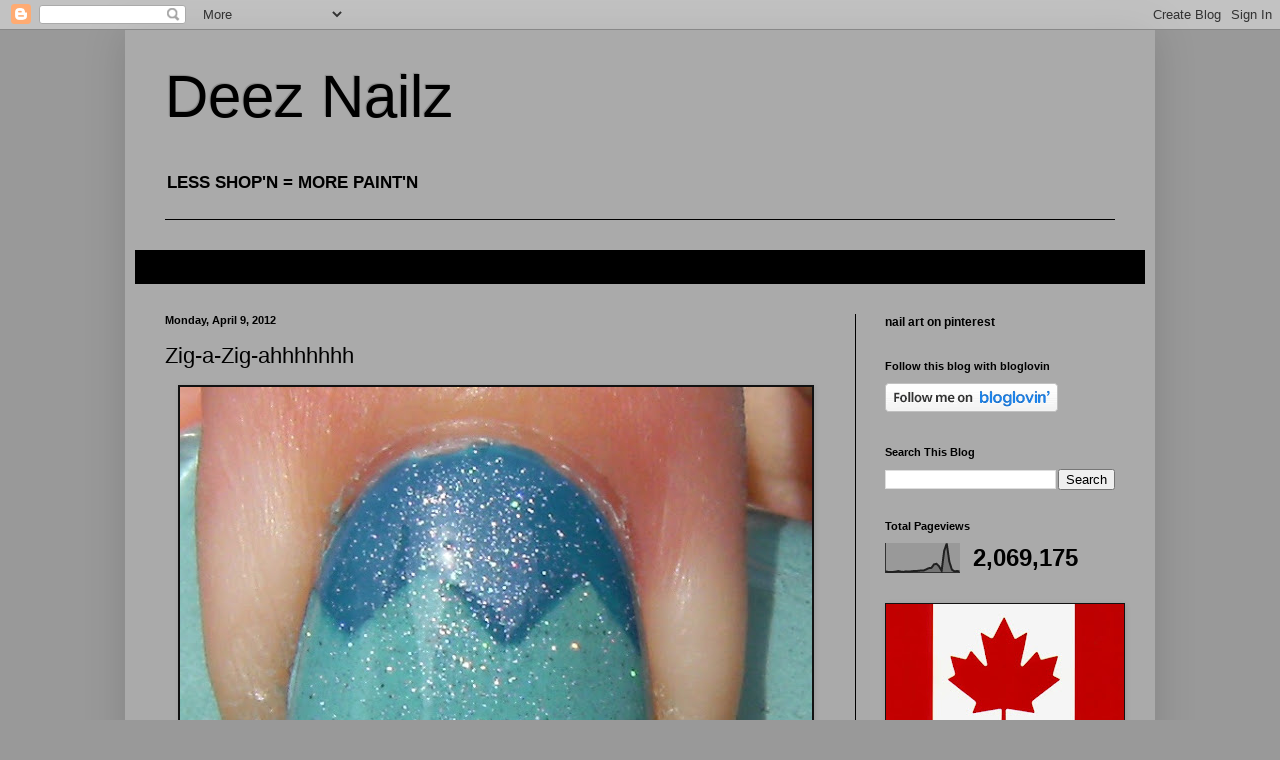

--- FILE ---
content_type: text/html; charset=UTF-8
request_url: https://deez-nailz.blogspot.com/2012/04/zig-zig-ahhhhhhh.html
body_size: 16214
content:
<!DOCTYPE html>
<html class='v2' dir='ltr' lang='en'>
<head>
<link href='https://www.blogger.com/static/v1/widgets/335934321-css_bundle_v2.css' rel='stylesheet' type='text/css'/>
<meta content='width=1100' name='viewport'/>
<meta content='text/html; charset=UTF-8' http-equiv='Content-Type'/>
<meta content='blogger' name='generator'/>
<link href='https://deez-nailz.blogspot.com/favicon.ico' rel='icon' type='image/x-icon'/>
<link href='http://deez-nailz.blogspot.com/2012/04/zig-zig-ahhhhhhh.html' rel='canonical'/>
<link rel="alternate" type="application/atom+xml" title="Deez Nailz - Atom" href="https://deez-nailz.blogspot.com/feeds/posts/default" />
<link rel="alternate" type="application/rss+xml" title="Deez Nailz - RSS" href="https://deez-nailz.blogspot.com/feeds/posts/default?alt=rss" />
<link rel="service.post" type="application/atom+xml" title="Deez Nailz - Atom" href="https://www.blogger.com/feeds/6269810734955274850/posts/default" />

<link rel="alternate" type="application/atom+xml" title="Deez Nailz - Atom" href="https://deez-nailz.blogspot.com/feeds/1974474466176257328/comments/default" />
<!--Can't find substitution for tag [blog.ieCssRetrofitLinks]-->
<link href='http://1.bp.blogspot.com/-Uy9P6c6Ejig/T4OHsOvEKPI/AAAAAAAAYww/lYFeVHkNgT4/s640/china+glaze+for+audrey+china+glaze+shower+together+and+wet+n+wild+blue+wants+to+be+a+millionaire+---deez-nailz---+%283%29.JPG' rel='image_src'/>
<meta content='http://deez-nailz.blogspot.com/2012/04/zig-zig-ahhhhhhh.html' property='og:url'/>
<meta content='Zig-a-Zig-ahhhhhhh' property='og:title'/>
<meta content='   Quickie Post; Here is a fun somewhat Easter-ish mani. I started with a base of China Glaze For Audrey, then I affixed zig zag stickers th...' property='og:description'/>
<meta content='//1.bp.blogspot.com/-Uy9P6c6Ejig/T4OHsOvEKPI/AAAAAAAAYww/lYFeVHkNgT4/w1200-h630-p-k-no-nu/china+glaze+for+audrey+china+glaze+shower+together+and+wet+n+wild+blue+wants+to+be+a+millionaire+---deez-nailz---+%283%29.JPG' property='og:image'/>
<title>Deez Nailz: Zig-a-Zig-ahhhhhhh</title>
<style id='page-skin-1' type='text/css'><!--
/*
-----------------------------------------------
Blogger Template Style
Name:     Simple
Designer: Blogger
URL:      www.blogger.com
----------------------------------------------- */
/* Content
----------------------------------------------- */
body {
font: normal bold 12px Arial, Tahoma, Helvetica, FreeSans, sans-serif;
color: #000000;
background: #999999 none repeat scroll top left;
padding: 0 40px 40px 40px;
}
html body .region-inner {
min-width: 0;
max-width: 100%;
width: auto;
}
h2 {
font-size: 22px;
}
a:link {
text-decoration:none;
color: #000000;
}
a:visited {
text-decoration:none;
color: #000000;
}
a:hover {
text-decoration:underline;
color: #000000;
}
.body-fauxcolumn-outer .fauxcolumn-inner {
background: transparent none repeat scroll top left;
_background-image: none;
}
.body-fauxcolumn-outer .cap-top {
position: absolute;
z-index: 1;
height: 400px;
width: 100%;
}
.body-fauxcolumn-outer .cap-top .cap-left {
width: 100%;
background: transparent none repeat-x scroll top left;
_background-image: none;
}
.content-outer {
-moz-box-shadow: 0 0 40px rgba(0, 0, 0, .15);
-webkit-box-shadow: 0 0 5px rgba(0, 0, 0, .15);
-goog-ms-box-shadow: 0 0 10px #333333;
box-shadow: 0 0 40px rgba(0, 0, 0, .15);
margin-bottom: 1px;
}
.content-inner {
padding: 10px 10px;
}
.content-inner {
background-color: #aaaaaa;
}
/* Header
----------------------------------------------- */
.header-outer {
background: #aaaaaa none repeat-x scroll 0 -400px;
_background-image: none;
}
.Header h1 {
font: normal normal 60px Arial, Tahoma, Helvetica, FreeSans, sans-serif;
color: #000000;
text-shadow: -1px -1px 1px rgba(0, 0, 0, .2);
}
.Header h1 a {
color: #000000;
}
.Header .description {
font-size: 140%;
color: #000000;
}
.header-inner .Header .titlewrapper {
padding: 22px 30px;
}
.header-inner .Header .descriptionwrapper {
padding: 0 30px;
}
/* Tabs
----------------------------------------------- */
.tabs-inner .section:first-child {
border-top: 1px solid #000000;
}
.tabs-inner .section:first-child ul {
margin-top: -1px;
border-top: 1px solid #000000;
border-left: 0 solid #000000;
border-right: 0 solid #000000;
}
.tabs-inner .widget ul {
background: #000000 none repeat-x scroll 0 -800px;
_background-image: none;
border-bottom: 1px solid #000000;
margin-top: 0;
margin-left: -30px;
margin-right: -30px;
}
.tabs-inner .widget li a {
display: inline-block;
padding: .6em 1em;
font: normal normal 14px Arial, Tahoma, Helvetica, FreeSans, sans-serif;
color: #000000;
border-left: 1px solid #aaaaaa;
border-right: 0 solid #000000;
}
.tabs-inner .widget li:first-child a {
border-left: none;
}
.tabs-inner .widget li.selected a, .tabs-inner .widget li a:hover {
color: #000000;
background-color: #000000;
text-decoration: none;
}
/* Columns
----------------------------------------------- */
.main-outer {
border-top: 0 solid #000000;
}
.fauxcolumn-left-outer .fauxcolumn-inner {
border-right: 1px solid #000000;
}
.fauxcolumn-right-outer .fauxcolumn-inner {
border-left: 1px solid #000000;
}
/* Headings
----------------------------------------------- */
div.widget > h2,
div.widget h2.title {
margin: 0 0 1em 0;
font: normal bold 11px Arial, Tahoma, Helvetica, FreeSans, sans-serif;
color: #000000;
}
/* Widgets
----------------------------------------------- */
.widget .zippy {
color: #999999;
text-shadow: 2px 2px 1px rgba(0, 0, 0, .1);
}
.widget .popular-posts ul {
list-style: none;
}
/* Posts
----------------------------------------------- */
h2.date-header {
font: normal bold 11px Arial, Tahoma, Helvetica, FreeSans, sans-serif;
}
.date-header span {
background-color: #aaaaaa;
color: #000000;
padding: inherit;
letter-spacing: inherit;
margin: inherit;
}
.main-inner {
padding-top: 30px;
padding-bottom: 30px;
}
.main-inner .column-center-inner {
padding: 0 15px;
}
.main-inner .column-center-inner .section {
margin: 0 15px;
}
.post {
margin: 0 0 25px 0;
}
h3.post-title, .comments h4 {
font: normal normal 22px Arial, Tahoma, Helvetica, FreeSans, sans-serif;
margin: .75em 0 0;
}
.post-body {
font-size: 110%;
line-height: 1.4;
position: relative;
}
.post-body img, .post-body .tr-caption-container, .Profile img, .Image img,
.BlogList .item-thumbnail img {
padding: 0;
background: #111111;
border: 1px solid #111111;
-moz-box-shadow: 1px 1px 5px rgba(0, 0, 0, .1);
-webkit-box-shadow: 1px 1px 5px rgba(0, 0, 0, .1);
box-shadow: 1px 1px 5px rgba(0, 0, 0, .1);
}
.post-body img, .post-body .tr-caption-container {
padding: 1px;
}
.post-body .tr-caption-container {
color: #000000;
}
.post-body .tr-caption-container img {
padding: 0;
background: transparent;
border: none;
-moz-box-shadow: 0 0 0 rgba(0, 0, 0, .1);
-webkit-box-shadow: 0 0 0 rgba(0, 0, 0, .1);
box-shadow: 0 0 0 rgba(0, 0, 0, .1);
}
.post-header {
margin: 0 0 1.5em;
line-height: 1.6;
font-size: 90%;
}
.post-footer {
margin: 20px -2px 0;
padding: 5px 10px;
color: #000000;
background-color: #aaaaaa;
border-bottom: 1px solid #444444;
line-height: 1.6;
font-size: 90%;
}
#comments .comment-author {
padding-top: 1.5em;
border-top: 1px solid #000000;
background-position: 0 1.5em;
}
#comments .comment-author:first-child {
padding-top: 0;
border-top: none;
}
.avatar-image-container {
margin: .2em 0 0;
}
#comments .avatar-image-container img {
border: 1px solid #111111;
}
/* Comments
----------------------------------------------- */
.comments .comments-content .icon.blog-author {
background-repeat: no-repeat;
background-image: url([data-uri]);
}
.comments .comments-content .loadmore a {
border-top: 1px solid #999999;
border-bottom: 1px solid #999999;
}
.comments .comment-thread.inline-thread {
background-color: #aaaaaa;
}
.comments .continue {
border-top: 2px solid #999999;
}
/* Accents
---------------------------------------------- */
.section-columns td.columns-cell {
border-left: 1px solid #000000;
}
.blog-pager {
background: transparent none no-repeat scroll top center;
}
.blog-pager-older-link, .home-link,
.blog-pager-newer-link {
background-color: #aaaaaa;
padding: 5px;
}
.footer-outer {
border-top: 0 dashed #bbbbbb;
}
/* Mobile
----------------------------------------------- */
body.mobile  {
background-size: auto;
}
.mobile .body-fauxcolumn-outer {
background: transparent none repeat scroll top left;
}
.mobile .body-fauxcolumn-outer .cap-top {
background-size: 100% auto;
}
.mobile .content-outer {
-webkit-box-shadow: 0 0 3px rgba(0, 0, 0, .15);
box-shadow: 0 0 3px rgba(0, 0, 0, .15);
}
.mobile .tabs-inner .widget ul {
margin-left: 0;
margin-right: 0;
}
.mobile .post {
margin: 0;
}
.mobile .main-inner .column-center-inner .section {
margin: 0;
}
.mobile .date-header span {
padding: 0.1em 10px;
margin: 0 -10px;
}
.mobile h3.post-title {
margin: 0;
}
.mobile .blog-pager {
background: transparent none no-repeat scroll top center;
}
.mobile .footer-outer {
border-top: none;
}
.mobile .main-inner, .mobile .footer-inner {
background-color: #aaaaaa;
}
.mobile-index-contents {
color: #000000;
}
.mobile-link-button {
background-color: #000000;
}
.mobile-link-button a:link, .mobile-link-button a:visited {
color: #000000;
}
.mobile .tabs-inner .section:first-child {
border-top: none;
}
.mobile .tabs-inner .PageList .widget-content {
background-color: #000000;
color: #000000;
border-top: 1px solid #000000;
border-bottom: 1px solid #000000;
}
.mobile .tabs-inner .PageList .widget-content .pagelist-arrow {
border-left: 1px solid #000000;
}

--></style>
<style id='template-skin-1' type='text/css'><!--
body {
min-width: 1030px;
}
.content-outer, .content-fauxcolumn-outer, .region-inner {
min-width: 1030px;
max-width: 1030px;
_width: 1030px;
}
.main-inner .columns {
padding-left: 0;
padding-right: 290px;
}
.main-inner .fauxcolumn-center-outer {
left: 0;
right: 290px;
/* IE6 does not respect left and right together */
_width: expression(this.parentNode.offsetWidth -
parseInt("0") -
parseInt("290px") + 'px');
}
.main-inner .fauxcolumn-left-outer {
width: 0;
}
.main-inner .fauxcolumn-right-outer {
width: 290px;
}
.main-inner .column-left-outer {
width: 0;
right: 100%;
margin-left: -0;
}
.main-inner .column-right-outer {
width: 290px;
margin-right: -290px;
}
#layout {
min-width: 0;
}
#layout .content-outer {
min-width: 0;
width: 800px;
}
#layout .region-inner {
min-width: 0;
width: auto;
}
body#layout div.add_widget {
padding: 8px;
}
body#layout div.add_widget a {
margin-left: 32px;
}
--></style>
<link href='https://www.blogger.com/dyn-css/authorization.css?targetBlogID=6269810734955274850&amp;zx=fb455c87-3e5b-4f89-a933-c7afed7d8106' media='none' onload='if(media!=&#39;all&#39;)media=&#39;all&#39;' rel='stylesheet'/><noscript><link href='https://www.blogger.com/dyn-css/authorization.css?targetBlogID=6269810734955274850&amp;zx=fb455c87-3e5b-4f89-a933-c7afed7d8106' rel='stylesheet'/></noscript>
<meta name='google-adsense-platform-account' content='ca-host-pub-1556223355139109'/>
<meta name='google-adsense-platform-domain' content='blogspot.com'/>

</head>
<body class='loading variant-dark'>
<div class='navbar section' id='navbar' name='Navbar'><div class='widget Navbar' data-version='1' id='Navbar1'><script type="text/javascript">
    function setAttributeOnload(object, attribute, val) {
      if(window.addEventListener) {
        window.addEventListener('load',
          function(){ object[attribute] = val; }, false);
      } else {
        window.attachEvent('onload', function(){ object[attribute] = val; });
      }
    }
  </script>
<div id="navbar-iframe-container"></div>
<script type="text/javascript" src="https://apis.google.com/js/platform.js"></script>
<script type="text/javascript">
      gapi.load("gapi.iframes:gapi.iframes.style.bubble", function() {
        if (gapi.iframes && gapi.iframes.getContext) {
          gapi.iframes.getContext().openChild({
              url: 'https://www.blogger.com/navbar/6269810734955274850?po\x3d1974474466176257328\x26origin\x3dhttps://deez-nailz.blogspot.com',
              where: document.getElementById("navbar-iframe-container"),
              id: "navbar-iframe"
          });
        }
      });
    </script><script type="text/javascript">
(function() {
var script = document.createElement('script');
script.type = 'text/javascript';
script.src = '//pagead2.googlesyndication.com/pagead/js/google_top_exp.js';
var head = document.getElementsByTagName('head')[0];
if (head) {
head.appendChild(script);
}})();
</script>
</div></div>
<div class='body-fauxcolumns'>
<div class='fauxcolumn-outer body-fauxcolumn-outer'>
<div class='cap-top'>
<div class='cap-left'></div>
<div class='cap-right'></div>
</div>
<div class='fauxborder-left'>
<div class='fauxborder-right'></div>
<div class='fauxcolumn-inner'>
</div>
</div>
<div class='cap-bottom'>
<div class='cap-left'></div>
<div class='cap-right'></div>
</div>
</div>
</div>
<div class='content'>
<div class='content-fauxcolumns'>
<div class='fauxcolumn-outer content-fauxcolumn-outer'>
<div class='cap-top'>
<div class='cap-left'></div>
<div class='cap-right'></div>
</div>
<div class='fauxborder-left'>
<div class='fauxborder-right'></div>
<div class='fauxcolumn-inner'>
</div>
</div>
<div class='cap-bottom'>
<div class='cap-left'></div>
<div class='cap-right'></div>
</div>
</div>
</div>
<div class='content-outer'>
<div class='content-cap-top cap-top'>
<div class='cap-left'></div>
<div class='cap-right'></div>
</div>
<div class='fauxborder-left content-fauxborder-left'>
<div class='fauxborder-right content-fauxborder-right'></div>
<div class='content-inner'>
<header>
<div class='header-outer'>
<div class='header-cap-top cap-top'>
<div class='cap-left'></div>
<div class='cap-right'></div>
</div>
<div class='fauxborder-left header-fauxborder-left'>
<div class='fauxborder-right header-fauxborder-right'></div>
<div class='region-inner header-inner'>
<div class='header section' id='header' name='Header'><div class='widget Header' data-version='1' id='Header1'>
<div id='header-inner'>
<div class='titlewrapper'>
<h1 class='title'>
<a href='https://deez-nailz.blogspot.com/'>
Deez Nailz
</a>
</h1>
</div>
<div class='descriptionwrapper'>
<p class='description'><span>LESS SHOP'N = MORE PAINT'N</span></p>
</div>
</div>
</div></div>
</div>
</div>
<div class='header-cap-bottom cap-bottom'>
<div class='cap-left'></div>
<div class='cap-right'></div>
</div>
</div>
</header>
<div class='tabs-outer'>
<div class='tabs-cap-top cap-top'>
<div class='cap-left'></div>
<div class='cap-right'></div>
</div>
<div class='fauxborder-left tabs-fauxborder-left'>
<div class='fauxborder-right tabs-fauxborder-right'></div>
<div class='region-inner tabs-inner'>
<div class='tabs no-items section' id='crosscol' name='Cross-Column'></div>
<div class='tabs section' id='crosscol-overflow' name='Cross-Column 2'><div class='widget PageList' data-version='1' id='PageList1'>
<h2>Pages</h2>
<div class='widget-content'>
<ul>
<li>
<a href='https://deez-nailz.blogspot.com/p/faqs.html'>FAQ&#39;s</a>
</li>
</ul>
<div class='clear'></div>
</div>
</div></div>
</div>
</div>
<div class='tabs-cap-bottom cap-bottom'>
<div class='cap-left'></div>
<div class='cap-right'></div>
</div>
</div>
<div class='main-outer'>
<div class='main-cap-top cap-top'>
<div class='cap-left'></div>
<div class='cap-right'></div>
</div>
<div class='fauxborder-left main-fauxborder-left'>
<div class='fauxborder-right main-fauxborder-right'></div>
<div class='region-inner main-inner'>
<div class='columns fauxcolumns'>
<div class='fauxcolumn-outer fauxcolumn-center-outer'>
<div class='cap-top'>
<div class='cap-left'></div>
<div class='cap-right'></div>
</div>
<div class='fauxborder-left'>
<div class='fauxborder-right'></div>
<div class='fauxcolumn-inner'>
</div>
</div>
<div class='cap-bottom'>
<div class='cap-left'></div>
<div class='cap-right'></div>
</div>
</div>
<div class='fauxcolumn-outer fauxcolumn-left-outer'>
<div class='cap-top'>
<div class='cap-left'></div>
<div class='cap-right'></div>
</div>
<div class='fauxborder-left'>
<div class='fauxborder-right'></div>
<div class='fauxcolumn-inner'>
</div>
</div>
<div class='cap-bottom'>
<div class='cap-left'></div>
<div class='cap-right'></div>
</div>
</div>
<div class='fauxcolumn-outer fauxcolumn-right-outer'>
<div class='cap-top'>
<div class='cap-left'></div>
<div class='cap-right'></div>
</div>
<div class='fauxborder-left'>
<div class='fauxborder-right'></div>
<div class='fauxcolumn-inner'>
</div>
</div>
<div class='cap-bottom'>
<div class='cap-left'></div>
<div class='cap-right'></div>
</div>
</div>
<!-- corrects IE6 width calculation -->
<div class='columns-inner'>
<div class='column-center-outer'>
<div class='column-center-inner'>
<div class='main section' id='main' name='Main'><div class='widget Blog' data-version='1' id='Blog1'>
<div class='blog-posts hfeed'>

          <div class="date-outer">
        
<h2 class='date-header'><span>Monday, April 9, 2012</span></h2>

          <div class="date-posts">
        
<div class='post-outer'>
<div class='post hentry uncustomized-post-template' itemprop='blogPost' itemscope='itemscope' itemtype='http://schema.org/BlogPosting'>
<meta content='http://1.bp.blogspot.com/-Uy9P6c6Ejig/T4OHsOvEKPI/AAAAAAAAYww/lYFeVHkNgT4/s640/china+glaze+for+audrey+china+glaze+shower+together+and+wet+n+wild+blue+wants+to+be+a+millionaire+---deez-nailz---+%283%29.JPG' itemprop='image_url'/>
<meta content='6269810734955274850' itemprop='blogId'/>
<meta content='1974474466176257328' itemprop='postId'/>
<a name='1974474466176257328'></a>
<h3 class='post-title entry-title' itemprop='name'>
Zig-a-Zig-ahhhhhhh
</h3>
<div class='post-header'>
<div class='post-header-line-1'></div>
</div>
<div class='post-body entry-content' id='post-body-1974474466176257328' itemprop='description articleBody'>
<div class="separator" style="clear: both; text-align: center;">
<a href="//1.bp.blogspot.com/-Uy9P6c6Ejig/T4OHsOvEKPI/AAAAAAAAYww/lYFeVHkNgT4/s1600/china+glaze+for+audrey+china+glaze+shower+together+and+wet+n+wild+blue+wants+to+be+a+millionaire+---deez-nailz---+%283%29.JPG" imageanchor="1" style="margin-left: 1em; margin-right: 1em;"><img border="0" height="640" src="//1.bp.blogspot.com/-Uy9P6c6Ejig/T4OHsOvEKPI/AAAAAAAAYww/lYFeVHkNgT4/s640/china+glaze+for+audrey+china+glaze+shower+together+and+wet+n+wild+blue+wants+to+be+a+millionaire+---deez-nailz---+%283%29.JPG" width="632"></a></div>
<br />
Quickie Post; Here is a fun somewhat Easter-ish mani. I started with a base of China Glaze For Audrey, then I affixed zig zag stickers that I cut out of mailing labels using pinking shears, then added 2 coats of ChG Shower together.... When it was dry I peeled off the zig-zag stickers and added a coat of Top Coat. Some of the 'points' were wonky <i>so I had </i>to add 2 coats of Wet n Wild Blue Wants to be a Millionaire.<br />
<br />
The holo-graphic micro glitter in Wet n Wild Blue Wants to be a Millionaire shows up much better in crummy lighting.<br />
<br />
<br />
<div class="separator" style="clear: both; text-align: center;">
<a href="//2.bp.blogspot.com/-sF8d9ebB7fY/T4OHwL1HlrI/AAAAAAAAYw4/JZEGu5izmh4/s1600/china+glaze+for+audrey+china+glaze+shower+together+and+wet+n+wild+blue+wants+to+be+a+millionaire+---deez-nailz---+%284%29.JPG" imageanchor="1" style="margin-left: 1em; margin-right: 1em;"><img border="0" height="400" src="//2.bp.blogspot.com/-sF8d9ebB7fY/T4OHwL1HlrI/AAAAAAAAYw4/JZEGu5izmh4/s400/china+glaze+for+audrey+china+glaze+shower+together+and+wet+n+wild+blue+wants+to+be+a+millionaire+---deez-nailz---+%284%29.JPG" width="330"></a></div>
<br />
&nbsp;stuff I used ChG For Audrey, ChG Shower Together &amp; Wet n Wild Blue Wants to be a Millionaire <br />
<div class="separator" style="clear: both; text-align: center;">
<a href="//1.bp.blogspot.com/-GpEcGAcZ7Rc/T4OHqY2btcI/AAAAAAAAYwo/E__uf0JbRG0/s1600/china+glaze+for+audrey+china+glaze+shower+together+and+wet+n+wild+blue+wants+to+be+a+millionaire+---deez-nailz---+%282%29.JPG" imageanchor="1" style="margin-left: 1em; margin-right: 1em;"><img border="0" height="368" src="//1.bp.blogspot.com/-GpEcGAcZ7Rc/T4OHqY2btcI/AAAAAAAAYwo/E__uf0JbRG0/s400/china+glaze+for+audrey+china+glaze+shower+together+and+wet+n+wild+blue+wants+to+be+a+millionaire+---deez-nailz---+%282%29.JPG" width="400"></a></div>
<br />
<div style="text-align: center;">
I originally intended to leave it as is....but added Wet n Wild Blue Wants to be a Millionaire </div>
<div class="separator" style="clear: both; text-align: center;">
<a href="//4.bp.blogspot.com/-kWbG9FPxJtM/T4OHkrqo44I/AAAAAAAAYwg/f3K5CaRpI00/s1600/china+glaze+for+audrey+china+glaze+shower+together+and+wet+n+wild+blue+wants+to+be+a+millionaire+---deez-nailz---+%281%29.JPG" imageanchor="1" style="margin-left: 1em; margin-right: 1em;"><img border="0" height="311" src="//4.bp.blogspot.com/-kWbG9FPxJtM/T4OHkrqo44I/AAAAAAAAYwg/f3K5CaRpI00/s400/china+glaze+for+audrey+china+glaze+shower+together+and+wet+n+wild+blue+wants+to+be+a+millionaire+---deez-nailz---+%281%29.JPG" width="400"></a></div>
<div class="separator" style="clear: both; text-align: center;">
<br /></div>
<div class="separator" style="clear: both; text-align: center;">
<br /></div>
<div class="separator" style="clear: both; text-align: center;">
<a href="//2.bp.blogspot.com/-sF8d9ebB7fY/T4OHwL1HlrI/AAAAAAAAYw4/JZEGu5izmh4/s1600/china+glaze+for+audrey+china+glaze+shower+together+and+wet+n+wild+blue+wants+to+be+a+millionaire+---deez-nailz---+%25284%2529.JPG" imageanchor="1" style="margin-left: 1em; margin-right: 1em;"><img border="0" height="640" src="//2.bp.blogspot.com/-sF8d9ebB7fY/T4OHwL1HlrI/AAAAAAAAYw4/JZEGu5izmh4/s640/china+glaze+for+audrey+china+glaze+shower+together+and+wet+n+wild+blue+wants+to+be+a+millionaire+---deez-nailz---+%25284%2529.JPG" width="528"></a></div>
<div style="text-align: center;">
o</div>
<div style="text-align: center;">
<br /></div>
<div style="text-align: center;">
<br /></div>
<div style='clear: both;'></div>
</div>
<div class='post-footer'>
<div class='post-footer-line post-footer-line-1'>
<span class='post-author vcard'>
Posted by
<span class='fn' itemprop='author' itemscope='itemscope' itemtype='http://schema.org/Person'>
<meta content='https://www.blogger.com/profile/10344896260569017525' itemprop='url'/>
<a class='g-profile' href='https://www.blogger.com/profile/10344896260569017525' rel='author' title='author profile'>
<span itemprop='name'>Deez Nailz - Canadas most fabulous hand model</span>
</a>
</span>
</span>
<span class='post-timestamp'>
at
<meta content='http://deez-nailz.blogspot.com/2012/04/zig-zig-ahhhhhhh.html' itemprop='url'/>
<a class='timestamp-link' href='https://deez-nailz.blogspot.com/2012/04/zig-zig-ahhhhhhh.html' rel='bookmark' title='permanent link'><abbr class='published' itemprop='datePublished' title='2012-04-09T20:16:00-05:00'>8:16&#8239;PM</abbr></a>
</span>
<span class='post-comment-link'>
</span>
<span class='post-icons'>
</span>
<div class='post-share-buttons goog-inline-block'>
<a class='goog-inline-block share-button sb-email' href='https://www.blogger.com/share-post.g?blogID=6269810734955274850&postID=1974474466176257328&target=email' target='_blank' title='Email This'><span class='share-button-link-text'>Email This</span></a><a class='goog-inline-block share-button sb-blog' href='https://www.blogger.com/share-post.g?blogID=6269810734955274850&postID=1974474466176257328&target=blog' onclick='window.open(this.href, "_blank", "height=270,width=475"); return false;' target='_blank' title='BlogThis!'><span class='share-button-link-text'>BlogThis!</span></a><a class='goog-inline-block share-button sb-twitter' href='https://www.blogger.com/share-post.g?blogID=6269810734955274850&postID=1974474466176257328&target=twitter' target='_blank' title='Share to X'><span class='share-button-link-text'>Share to X</span></a><a class='goog-inline-block share-button sb-facebook' href='https://www.blogger.com/share-post.g?blogID=6269810734955274850&postID=1974474466176257328&target=facebook' onclick='window.open(this.href, "_blank", "height=430,width=640"); return false;' target='_blank' title='Share to Facebook'><span class='share-button-link-text'>Share to Facebook</span></a><a class='goog-inline-block share-button sb-pinterest' href='https://www.blogger.com/share-post.g?blogID=6269810734955274850&postID=1974474466176257328&target=pinterest' target='_blank' title='Share to Pinterest'><span class='share-button-link-text'>Share to Pinterest</span></a>
</div>
</div>
<div class='post-footer-line post-footer-line-2'>
<span class='post-labels'>
Labels:
<a href='https://deez-nailz.blogspot.com/search/label/Brand%20-%20China%20Glaze' rel='tag'>Brand - China Glaze</a>,
<a href='https://deez-nailz.blogspot.com/search/label/Brand%20-%20Wet%20n%27%20Wild' rel='tag'>Brand - Wet n&#39; Wild</a>,
<a href='https://deez-nailz.blogspot.com/search/label/Colors%20-%20Teals' rel='tag'>Colors - Teals</a>
</span>
</div>
<div class='post-footer-line post-footer-line-3'>
<span class='post-location'>
</span>
</div>
</div>
</div>
<div class='comments' id='comments'>
<a name='comments'></a>
<h4>6 comments:</h4>
<div id='Blog1_comments-block-wrapper'>
<dl class='avatar-comment-indent' id='comments-block'>
<dt class='comment-author ' id='c1823893277702189642'>
<a name='c1823893277702189642'></a>
<div class="avatar-image-container vcard"><span dir="ltr"><a href="https://www.blogger.com/profile/12490749372201224624" target="" rel="nofollow" onclick="" class="avatar-hovercard" id="av-1823893277702189642-12490749372201224624"><img src="https://resources.blogblog.com/img/blank.gif" width="35" height="35" class="delayLoad" style="display: none;" longdesc="//3.bp.blogspot.com/_GkQa72XgLTw/TFhVJx7xWhI/AAAAAAAAAKU/v12fBEVcsGk/S45-s35/Picture%2B749.jpg" alt="" title="mrsrexy">

<noscript><img src="//3.bp.blogspot.com/_GkQa72XgLTw/TFhVJx7xWhI/AAAAAAAAAKU/v12fBEVcsGk/S45-s35/Picture%2B749.jpg" width="35" height="35" class="photo" alt=""></noscript></a></span></div>
<a href='https://www.blogger.com/profile/12490749372201224624' rel='nofollow'>mrsrexy</a>
said...
</dt>
<dd class='comment-body' id='Blog1_cmt-1823893277702189642'>
<p>
Your Easter eggs look great!
</p>
</dd>
<dd class='comment-footer'>
<span class='comment-timestamp'>
<a href='https://deez-nailz.blogspot.com/2012/04/zig-zig-ahhhhhhh.html?showComment=1334028398236#c1823893277702189642' title='comment permalink'>
April 9, 2012 at 10:26&#8239;PM
</a>
<span class='item-control blog-admin pid-92846618'>
<a class='comment-delete' href='https://www.blogger.com/comment/delete/6269810734955274850/1823893277702189642' title='Delete Comment'>
<img src='https://resources.blogblog.com/img/icon_delete13.gif'/>
</a>
</span>
</span>
</dd>
<dt class='comment-author ' id='c8845418283344962912'>
<a name='c8845418283344962912'></a>
<div class="avatar-image-container vcard"><span dir="ltr"><a href="https://www.blogger.com/profile/02002919289227062305" target="" rel="nofollow" onclick="" class="avatar-hovercard" id="av-8845418283344962912-02002919289227062305"><img src="https://resources.blogblog.com/img/blank.gif" width="35" height="35" class="delayLoad" style="display: none;" longdesc="//blogger.googleusercontent.com/img/b/R29vZ2xl/AVvXsEicrEYAFH0zU3ziJfL0HzdCPPRwFvTi3v9TJhMFhoIgxQX1eCRbuJ2XtnYI9ws-2yQuBST-oS_QAH7UdZBEmb8IhtUo7rcTbcjlAzdAFRNGa-PvHTeVnWawg7rXst129g/s45-c/grey+and+pink+zebra+001.JPG" alt="" title="Paulina">

<noscript><img src="//blogger.googleusercontent.com/img/b/R29vZ2xl/AVvXsEicrEYAFH0zU3ziJfL0HzdCPPRwFvTi3v9TJhMFhoIgxQX1eCRbuJ2XtnYI9ws-2yQuBST-oS_QAH7UdZBEmb8IhtUo7rcTbcjlAzdAFRNGa-PvHTeVnWawg7rXst129g/s45-c/grey+and+pink+zebra+001.JPG" width="35" height="35" class="photo" alt=""></noscript></a></span></div>
<a href='https://www.blogger.com/profile/02002919289227062305' rel='nofollow'>Paulina</a>
said...
</dt>
<dd class='comment-body' id='Blog1_cmt-8845418283344962912'>
<p>
Love the zig zags and the color combo.
</p>
</dd>
<dd class='comment-footer'>
<span class='comment-timestamp'>
<a href='https://deez-nailz.blogspot.com/2012/04/zig-zig-ahhhhhhh.html?showComment=1334030566140#c8845418283344962912' title='comment permalink'>
April 9, 2012 at 11:02&#8239;PM
</a>
<span class='item-control blog-admin pid-1735458269'>
<a class='comment-delete' href='https://www.blogger.com/comment/delete/6269810734955274850/8845418283344962912' title='Delete Comment'>
<img src='https://resources.blogblog.com/img/icon_delete13.gif'/>
</a>
</span>
</span>
</dd>
<dt class='comment-author ' id='c1848070055339706629'>
<a name='c1848070055339706629'></a>
<div class="avatar-image-container vcard"><span dir="ltr"><a href="https://www.blogger.com/profile/10545023954860730803" target="" rel="nofollow" onclick="" class="avatar-hovercard" id="av-1848070055339706629-10545023954860730803"><img src="https://resources.blogblog.com/img/blank.gif" width="35" height="35" class="delayLoad" style="display: none;" longdesc="//blogger.googleusercontent.com/img/b/R29vZ2xl/AVvXsEhcr_zTuLdGOryeZwFJTi7ixFZltRSVQ72AmPInCe5zLiNUrtXyO0tkxFUgNJhTrTdjhla8xiRGiHj0VKGmMTr7CB5awYL9wQ3r7Pzv94xalkoRwnmC1NLf2CynVOsBgg/s45-c/IMG_0474.JPG" alt="" title="Kas">

<noscript><img src="//blogger.googleusercontent.com/img/b/R29vZ2xl/AVvXsEhcr_zTuLdGOryeZwFJTi7ixFZltRSVQ72AmPInCe5zLiNUrtXyO0tkxFUgNJhTrTdjhla8xiRGiHj0VKGmMTr7CB5awYL9wQ3r7Pzv94xalkoRwnmC1NLf2CynVOsBgg/s45-c/IMG_0474.JPG" width="35" height="35" class="photo" alt=""></noscript></a></span></div>
<a href='https://www.blogger.com/profile/10545023954860730803' rel='nofollow'>Kas</a>
said...
</dt>
<dd class='comment-body' id='Blog1_cmt-1848070055339706629'>
<p>
This is great!  I think Blue Wants to be a Millionaire really completes it!
</p>
</dd>
<dd class='comment-footer'>
<span class='comment-timestamp'>
<a href='https://deez-nailz.blogspot.com/2012/04/zig-zig-ahhhhhhh.html?showComment=1334047337765#c1848070055339706629' title='comment permalink'>
April 10, 2012 at 3:42&#8239;AM
</a>
<span class='item-control blog-admin pid-702959905'>
<a class='comment-delete' href='https://www.blogger.com/comment/delete/6269810734955274850/1848070055339706629' title='Delete Comment'>
<img src='https://resources.blogblog.com/img/icon_delete13.gif'/>
</a>
</span>
</span>
</dd>
<dt class='comment-author ' id='c7968171318794382583'>
<a name='c7968171318794382583'></a>
<div class="avatar-image-container avatar-stock"><span dir="ltr"><a href="https://www.blogger.com/profile/02584269839206450460" target="" rel="nofollow" onclick="" class="avatar-hovercard" id="av-7968171318794382583-02584269839206450460"><img src="//www.blogger.com/img/blogger_logo_round_35.png" width="35" height="35" alt="" title="Unknown">

</a></span></div>
<a href='https://www.blogger.com/profile/02584269839206450460' rel='nofollow'>Unknown</a>
said...
</dt>
<dd class='comment-body' id='Blog1_cmt-7968171318794382583'>
<p>
I agree with Kas. It really does gel together with the Wet n wild polish.<br /><br />I love the spice girls reference!! :P
</p>
</dd>
<dd class='comment-footer'>
<span class='comment-timestamp'>
<a href='https://deez-nailz.blogspot.com/2012/04/zig-zig-ahhhhhhh.html?showComment=1334056693828#c7968171318794382583' title='comment permalink'>
April 10, 2012 at 6:18&#8239;AM
</a>
<span class='item-control blog-admin pid-2061931117'>
<a class='comment-delete' href='https://www.blogger.com/comment/delete/6269810734955274850/7968171318794382583' title='Delete Comment'>
<img src='https://resources.blogblog.com/img/icon_delete13.gif'/>
</a>
</span>
</span>
</dd>
<dt class='comment-author ' id='c1285369561469840653'>
<a name='c1285369561469840653'></a>
<div class="avatar-image-container avatar-stock"><span dir="ltr"><a href="https://www.blogger.com/profile/18303480061301422420" target="" rel="nofollow" onclick="" class="avatar-hovercard" id="av-1285369561469840653-18303480061301422420"><img src="//www.blogger.com/img/blogger_logo_round_35.png" width="35" height="35" alt="" title="chichicho">

</a></span></div>
<a href='https://www.blogger.com/profile/18303480061301422420' rel='nofollow'>chichicho</a>
said...
</dt>
<dd class='comment-body' id='Blog1_cmt-1285369561469840653'>
<p>
easter!!!!!!!!!!!!!!!!!!! pretty
</p>
</dd>
<dd class='comment-footer'>
<span class='comment-timestamp'>
<a href='https://deez-nailz.blogspot.com/2012/04/zig-zig-ahhhhhhh.html?showComment=1334127974050#c1285369561469840653' title='comment permalink'>
April 11, 2012 at 2:06&#8239;AM
</a>
<span class='item-control blog-admin pid-397507276'>
<a class='comment-delete' href='https://www.blogger.com/comment/delete/6269810734955274850/1285369561469840653' title='Delete Comment'>
<img src='https://resources.blogblog.com/img/icon_delete13.gif'/>
</a>
</span>
</span>
</dd>
<dt class='comment-author ' id='c1798758389043514856'>
<a name='c1798758389043514856'></a>
<div class="avatar-image-container vcard"><span dir="ltr"><a href="https://www.blogger.com/profile/13602926736036796508" target="" rel="nofollow" onclick="" class="avatar-hovercard" id="av-1798758389043514856-13602926736036796508"><img src="https://resources.blogblog.com/img/blank.gif" width="35" height="35" class="delayLoad" style="display: none;" longdesc="//blogger.googleusercontent.com/img/b/R29vZ2xl/AVvXsEhxtABBnn8gFiZolr9mX-5Indp_iIzSpk80gY2FLRJ_J3tB1cdLlrJ9V0hGnF8l6SHICvUsJTB6PT_aJHtysg24Tt1v33kiJoScqXx_4cOz2cz4CUm8r1x7KK0gmYETsH4/s45-c-r/DSC01095.JPG" alt="" title="Ana">

<noscript><img src="//blogger.googleusercontent.com/img/b/R29vZ2xl/AVvXsEhxtABBnn8gFiZolr9mX-5Indp_iIzSpk80gY2FLRJ_J3tB1cdLlrJ9V0hGnF8l6SHICvUsJTB6PT_aJHtysg24Tt1v33kiJoScqXx_4cOz2cz4CUm8r1x7KK0gmYETsH4/s45-c-r/DSC01095.JPG" width="35" height="35" class="photo" alt=""></noscript></a></span></div>
<a href='https://www.blogger.com/profile/13602926736036796508' rel='nofollow'>Ana</a>
said...
</dt>
<dd class='comment-body' id='Blog1_cmt-1798758389043514856'>
<p>
so cute!!!!
</p>
</dd>
<dd class='comment-footer'>
<span class='comment-timestamp'>
<a href='https://deez-nailz.blogspot.com/2012/04/zig-zig-ahhhhhhh.html?showComment=1336592541449#c1798758389043514856' title='comment permalink'>
May 9, 2012 at 2:42&#8239;PM
</a>
<span class='item-control blog-admin pid-1228275103'>
<a class='comment-delete' href='https://www.blogger.com/comment/delete/6269810734955274850/1798758389043514856' title='Delete Comment'>
<img src='https://resources.blogblog.com/img/icon_delete13.gif'/>
</a>
</span>
</span>
</dd>
</dl>
</div>
<p class='comment-footer'>
<a href='https://www.blogger.com/comment/fullpage/post/6269810734955274850/1974474466176257328' onclick='javascript:window.open(this.href, "bloggerPopup", "toolbar=0,location=0,statusbar=1,menubar=0,scrollbars=yes,width=640,height=500"); return false;'>Post a Comment</a>
</p>
</div>
</div>

        </div></div>
      
</div>
<div class='blog-pager' id='blog-pager'>
<span id='blog-pager-newer-link'>
<a class='blog-pager-newer-link' href='https://deez-nailz.blogspot.com/2012/04/purple-plain-new-franken.html' id='Blog1_blog-pager-newer-link' title='Newer Post'>Newer Post</a>
</span>
<span id='blog-pager-older-link'>
<a class='blog-pager-older-link' href='https://deez-nailz.blogspot.com/2012/04/easter-grass.html' id='Blog1_blog-pager-older-link' title='Older Post'>Older Post</a>
</span>
<a class='home-link' href='https://deez-nailz.blogspot.com/'>Home</a>
</div>
<div class='clear'></div>
<div class='post-feeds'>
<div class='feed-links'>
Subscribe to:
<a class='feed-link' href='https://deez-nailz.blogspot.com/feeds/1974474466176257328/comments/default' target='_blank' type='application/atom+xml'>Post Comments (Atom)</a>
</div>
</div>
</div></div>
</div>
</div>
<div class='column-left-outer'>
<div class='column-left-inner'>
<aside>
</aside>
</div>
</div>
<div class='column-right-outer'>
<div class='column-right-inner'>
<aside>
<div class='sidebar section' id='sidebar-right-1'><div class='widget Text' data-version='1' id='Text1'>
<div class='widget-content'>
<a href="https://www.google.ca/url?sa=t&amp;rct=j&amp;q=&amp;esrc=s&amp;source=web&amp;cd=4&amp;cad=rja&amp;uact=8&amp;ved=0CDEQFjAD&amp;url=https%3A%2F%2Fwww.pinterest.com%2Fdeez10nailz%2Fmy-nails%2F&amp;ei=cI-AVNrMNIqVyQTq8YGgBg&amp;usg=AFQjCNGG-iIVS4h_DboRezenOozxY60Rgw&amp;sig2=DZ1VDx37Ug-6YTGYAZ3OzQ&amp;bvm=bv.80642063,d.aWw">nail art on pinterest</a><br />
</div>
<div class='clear'></div>
</div><div class='widget HTML' data-version='1' id='HTML1'>
<h2 class='title'>Follow this blog with bloglovin</h2>
<div class='widget-content'>
<a href="http://www.bloglovin.com/en/blog/9949133" title="Follow Deez Nailz on Bloglovin"><img src="https://lh3.googleusercontent.com/blogger_img_proxy/AEn0k_vyCPBg8KEIaPK4imSb5Rb5MnniPucBI7YOpJoNqWNNPFO3ONrUyekeccea2dat3VC_xHKELijHnGnOXoR5nBAjCI1A8HuJbFOTphnwAijeiop6Tcc1misOLW2M3_YbmTLDvQ=s0-d" alt="Follow on Bloglovin" border="0"></a>
</div>
<div class='clear'></div>
</div><div class='widget BlogSearch' data-version='1' id='BlogSearch1'>
<h2 class='title'>Search This Blog</h2>
<div class='widget-content'>
<div id='BlogSearch1_form'>
<form action='https://deez-nailz.blogspot.com/search' class='gsc-search-box' target='_top'>
<table cellpadding='0' cellspacing='0' class='gsc-search-box'>
<tbody>
<tr>
<td class='gsc-input'>
<input autocomplete='off' class='gsc-input' name='q' size='10' title='search' type='text' value=''/>
</td>
<td class='gsc-search-button'>
<input class='gsc-search-button' title='search' type='submit' value='Search'/>
</td>
</tr>
</tbody>
</table>
</form>
</div>
</div>
<div class='clear'></div>
</div><div class='widget Stats' data-version='1' id='Stats1'>
<h2>Total Pageviews</h2>
<div class='widget-content'>
<div id='Stats1_content' style='display: none;'>
<script src='https://www.gstatic.com/charts/loader.js' type='text/javascript'></script>
<span id='Stats1_sparklinespan' style='display:inline-block; width:75px; height:30px'></span>
<span class='counter-wrapper text-counter-wrapper' id='Stats1_totalCount'>
</span>
<div class='clear'></div>
</div>
</div>
</div><div class='widget Image' data-version='1' id='Image2'>
<div class='widget-content'>
<img alt='' height='141' id='Image2_img' src='https://blogger.googleusercontent.com/img/b/R29vZ2xl/AVvXsEirY4x7TrvrdASajTmwMyrPKEbTpB1KSMtbPa3VhGp-kccHD9GZsDnpLKiWY754GJR-9FHY1iMepKZjVefVX7mclHdXjRMNLpd2GVDO3iF1kAUOcqlR_evX2LlxKnR0nuNkQCWLqFWJCgE/s238/CanadianFlag.jpeg' width='238'/>
<br/>
</div>
<div class='clear'></div>
</div><div class='widget LinkList' data-version='1' id='LinkList1'>
<h2>COLOUR SPAM</h2>
<div class='widget-content'>
<ul>
<li><a href='http://deez-nailz.blogspot.com/2010/10/part-1-green-spam-for-depression.html'>Green Spam Part 1</a></li>
<li><a href='http://deez-nailz.blogspot.com/2010/10/part-2-green-spam-frankens-for.html'>Green Spam Part 2</a></li>
<li><a href='http://deez-nailz.blogspot.com/2010/10/part-3-green-spam-for-depression.html'>Green Spam Part 3</a></li>
<li><a href='http://deez-nailz.blogspot.com/2010/10/part-4-green-spam-for-depression.html'>Green Spam Part 4</a></li>
<li><a href='http://deez-nailz.blogspot.com/2010/10/spirit-day-spam.html'>Purple Spam Part 1</a></li>
</ul>
<div class='clear'></div>
</div>
</div><div class='widget LinkList' data-version='1' id='LinkList2'>
<h2>COLLECTIONS</h2>
<div class='widget-content'>
<ul>
<li><a href='http://deez-nailz.blogspot.com/2010/08/billie-polish.html'>BILLIE POLISH</a></li>
<li><a href='http://deez-nailz.blogspot.com/2010/08/claires-icing.html'>CLAIRE'S - ICING</a></li>
<li><a href='http://deez-nailz.blogspot.com/2010/09/indulge-in-beauty.html'>INDULGE IN BEAUTY</a></li>
<li><a href='http://http//deez-nailz.blogspot.com/2010/08/maybelline.html'>MAYBELLINE</a></li>
<li><a href='http://deez-nailz.blogspot.com/2011/01/nyc-new-york-color-spam.html'>NYC New York Color Spam</a></li>
<li><a href='http://deez-nailz.blogspot.com/2010/09/sinful-colors.html'>SINFUL COLORS</a></li>
<li><a href='http://deez-nailz.blogspot.com/2010/10/sinful-colors-old-skool-polishs.html'>Sinful Colors - Old Skool</a></li>
<li><a href='http://deez-nailz.blogspot.com/2010/08/wet-n-wild.html'>WET n' WILD</a></li>
</ul>
<div class='clear'></div>
</div>
</div><div class='widget BlogArchive' data-version='1' id='BlogArchive2'>
<h2>ARCHIVE</h2>
<div class='widget-content'>
<div id='ArchiveList'>
<div id='BlogArchive2_ArchiveList'>
<ul class='hierarchy'>
<li class='archivedate collapsed'>
<a class='toggle' href='javascript:void(0)'>
<span class='zippy'>

        &#9658;&#160;
      
</span>
</a>
<a class='post-count-link' href='https://deez-nailz.blogspot.com/2016/'>
2016
</a>
<span class='post-count' dir='ltr'>(9)</span>
<ul class='hierarchy'>
<li class='archivedate collapsed'>
<a class='toggle' href='javascript:void(0)'>
<span class='zippy'>

        &#9658;&#160;
      
</span>
</a>
<a class='post-count-link' href='https://deez-nailz.blogspot.com/2016/03/'>
March
</a>
<span class='post-count' dir='ltr'>(9)</span>
</li>
</ul>
</li>
</ul>
<ul class='hierarchy'>
<li class='archivedate collapsed'>
<a class='toggle' href='javascript:void(0)'>
<span class='zippy'>

        &#9658;&#160;
      
</span>
</a>
<a class='post-count-link' href='https://deez-nailz.blogspot.com/2014/'>
2014
</a>
<span class='post-count' dir='ltr'>(13)</span>
<ul class='hierarchy'>
<li class='archivedate collapsed'>
<a class='toggle' href='javascript:void(0)'>
<span class='zippy'>

        &#9658;&#160;
      
</span>
</a>
<a class='post-count-link' href='https://deez-nailz.blogspot.com/2014/04/'>
April
</a>
<span class='post-count' dir='ltr'>(9)</span>
</li>
</ul>
<ul class='hierarchy'>
<li class='archivedate collapsed'>
<a class='toggle' href='javascript:void(0)'>
<span class='zippy'>

        &#9658;&#160;
      
</span>
</a>
<a class='post-count-link' href='https://deez-nailz.blogspot.com/2014/03/'>
March
</a>
<span class='post-count' dir='ltr'>(4)</span>
</li>
</ul>
</li>
</ul>
<ul class='hierarchy'>
<li class='archivedate collapsed'>
<a class='toggle' href='javascript:void(0)'>
<span class='zippy'>

        &#9658;&#160;
      
</span>
</a>
<a class='post-count-link' href='https://deez-nailz.blogspot.com/2013/'>
2013
</a>
<span class='post-count' dir='ltr'>(31)</span>
<ul class='hierarchy'>
<li class='archivedate collapsed'>
<a class='toggle' href='javascript:void(0)'>
<span class='zippy'>

        &#9658;&#160;
      
</span>
</a>
<a class='post-count-link' href='https://deez-nailz.blogspot.com/2013/07/'>
July
</a>
<span class='post-count' dir='ltr'>(13)</span>
</li>
</ul>
<ul class='hierarchy'>
<li class='archivedate collapsed'>
<a class='toggle' href='javascript:void(0)'>
<span class='zippy'>

        &#9658;&#160;
      
</span>
</a>
<a class='post-count-link' href='https://deez-nailz.blogspot.com/2013/04/'>
April
</a>
<span class='post-count' dir='ltr'>(3)</span>
</li>
</ul>
<ul class='hierarchy'>
<li class='archivedate collapsed'>
<a class='toggle' href='javascript:void(0)'>
<span class='zippy'>

        &#9658;&#160;
      
</span>
</a>
<a class='post-count-link' href='https://deez-nailz.blogspot.com/2013/03/'>
March
</a>
<span class='post-count' dir='ltr'>(14)</span>
</li>
</ul>
<ul class='hierarchy'>
<li class='archivedate collapsed'>
<a class='toggle' href='javascript:void(0)'>
<span class='zippy'>

        &#9658;&#160;
      
</span>
</a>
<a class='post-count-link' href='https://deez-nailz.blogspot.com/2013/01/'>
January
</a>
<span class='post-count' dir='ltr'>(1)</span>
</li>
</ul>
</li>
</ul>
<ul class='hierarchy'>
<li class='archivedate expanded'>
<a class='toggle' href='javascript:void(0)'>
<span class='zippy toggle-open'>

        &#9660;&#160;
      
</span>
</a>
<a class='post-count-link' href='https://deez-nailz.blogspot.com/2012/'>
2012
</a>
<span class='post-count' dir='ltr'>(62)</span>
<ul class='hierarchy'>
<li class='archivedate collapsed'>
<a class='toggle' href='javascript:void(0)'>
<span class='zippy'>

        &#9658;&#160;
      
</span>
</a>
<a class='post-count-link' href='https://deez-nailz.blogspot.com/2012/08/'>
August
</a>
<span class='post-count' dir='ltr'>(2)</span>
</li>
</ul>
<ul class='hierarchy'>
<li class='archivedate collapsed'>
<a class='toggle' href='javascript:void(0)'>
<span class='zippy'>

        &#9658;&#160;
      
</span>
</a>
<a class='post-count-link' href='https://deez-nailz.blogspot.com/2012/07/'>
July
</a>
<span class='post-count' dir='ltr'>(17)</span>
</li>
</ul>
<ul class='hierarchy'>
<li class='archivedate collapsed'>
<a class='toggle' href='javascript:void(0)'>
<span class='zippy'>

        &#9658;&#160;
      
</span>
</a>
<a class='post-count-link' href='https://deez-nailz.blogspot.com/2012/06/'>
June
</a>
<span class='post-count' dir='ltr'>(5)</span>
</li>
</ul>
<ul class='hierarchy'>
<li class='archivedate collapsed'>
<a class='toggle' href='javascript:void(0)'>
<span class='zippy'>

        &#9658;&#160;
      
</span>
</a>
<a class='post-count-link' href='https://deez-nailz.blogspot.com/2012/05/'>
May
</a>
<span class='post-count' dir='ltr'>(16)</span>
</li>
</ul>
<ul class='hierarchy'>
<li class='archivedate expanded'>
<a class='toggle' href='javascript:void(0)'>
<span class='zippy toggle-open'>

        &#9660;&#160;
      
</span>
</a>
<a class='post-count-link' href='https://deez-nailz.blogspot.com/2012/04/'>
April
</a>
<span class='post-count' dir='ltr'>(14)</span>
<ul class='posts'>
<li><a href='https://deez-nailz.blogspot.com/2012/04/i-dont-forget-about-my-frankens.html'>I don&#39;t forget about my Frankens</a></li>
<li><a href='https://deez-nailz.blogspot.com/2012/04/wet-n-wild-pink-stripes.html'>Wet n Wild Pink Stripes</a></li>
<li><a href='https://deez-nailz.blogspot.com/2012/04/this-is-not-what-i-had-planned.html'>this is not what I had planned</a></li>
<li><a href='https://deez-nailz.blogspot.com/2012/04/flower-power.html'>Flower Power</a></li>
<li><a href='https://deez-nailz.blogspot.com/2012/04/black-crackle.html'>Black Crackle</a></li>
<li><a href='https://deez-nailz.blogspot.com/2012/04/electric-zebra.html'>Electric Zebra</a></li>
<li><a href='https://deez-nailz.blogspot.com/2012/04/solidarity-nails.html'>Solidarity Nails</a></li>
<li><a href='https://deez-nailz.blogspot.com/2012/04/stretch-that-mani.html'>Stretch that mani!</a></li>
<li><a href='https://deez-nailz.blogspot.com/2012/04/purple-plain-new-franken.html'>Purple Plain-  a new franken</a></li>
<li><a href='https://deez-nailz.blogspot.com/2012/04/zig-zig-ahhhhhhh.html'>Zig-a-Zig-ahhhhhhh</a></li>
<li><a href='https://deez-nailz.blogspot.com/2012/04/easter-grass.html'>Easter Grass</a></li>
<li><a href='https://deez-nailz.blogspot.com/2012/04/essence-choose-me-chg-for-audrey-sponge.html'>Essence Choose Me &amp; ChG For Audrey sponge mani</a></li>
<li><a href='https://deez-nailz.blogspot.com/2012/04/neither-coral-nor-creme-maybe-classic.html'>Neither Coral, nor Creme ....... maybe classic</a></li>
<li><a href='https://deez-nailz.blogspot.com/2012/04/essence-high-spirits-with-la-colors.html'>Essence High Spirits with LA Colors Stripe Polish ...</a></li>
</ul>
</li>
</ul>
<ul class='hierarchy'>
<li class='archivedate collapsed'>
<a class='toggle' href='javascript:void(0)'>
<span class='zippy'>

        &#9658;&#160;
      
</span>
</a>
<a class='post-count-link' href='https://deez-nailz.blogspot.com/2012/03/'>
March
</a>
<span class='post-count' dir='ltr'>(4)</span>
</li>
</ul>
<ul class='hierarchy'>
<li class='archivedate collapsed'>
<a class='toggle' href='javascript:void(0)'>
<span class='zippy'>

        &#9658;&#160;
      
</span>
</a>
<a class='post-count-link' href='https://deez-nailz.blogspot.com/2012/01/'>
January
</a>
<span class='post-count' dir='ltr'>(4)</span>
</li>
</ul>
</li>
</ul>
<ul class='hierarchy'>
<li class='archivedate collapsed'>
<a class='toggle' href='javascript:void(0)'>
<span class='zippy'>

        &#9658;&#160;
      
</span>
</a>
<a class='post-count-link' href='https://deez-nailz.blogspot.com/2011/'>
2011
</a>
<span class='post-count' dir='ltr'>(208)</span>
<ul class='hierarchy'>
<li class='archivedate collapsed'>
<a class='toggle' href='javascript:void(0)'>
<span class='zippy'>

        &#9658;&#160;
      
</span>
</a>
<a class='post-count-link' href='https://deez-nailz.blogspot.com/2011/12/'>
December
</a>
<span class='post-count' dir='ltr'>(6)</span>
</li>
</ul>
<ul class='hierarchy'>
<li class='archivedate collapsed'>
<a class='toggle' href='javascript:void(0)'>
<span class='zippy'>

        &#9658;&#160;
      
</span>
</a>
<a class='post-count-link' href='https://deez-nailz.blogspot.com/2011/11/'>
November
</a>
<span class='post-count' dir='ltr'>(15)</span>
</li>
</ul>
<ul class='hierarchy'>
<li class='archivedate collapsed'>
<a class='toggle' href='javascript:void(0)'>
<span class='zippy'>

        &#9658;&#160;
      
</span>
</a>
<a class='post-count-link' href='https://deez-nailz.blogspot.com/2011/10/'>
October
</a>
<span class='post-count' dir='ltr'>(13)</span>
</li>
</ul>
<ul class='hierarchy'>
<li class='archivedate collapsed'>
<a class='toggle' href='javascript:void(0)'>
<span class='zippy'>

        &#9658;&#160;
      
</span>
</a>
<a class='post-count-link' href='https://deez-nailz.blogspot.com/2011/09/'>
September
</a>
<span class='post-count' dir='ltr'>(16)</span>
</li>
</ul>
<ul class='hierarchy'>
<li class='archivedate collapsed'>
<a class='toggle' href='javascript:void(0)'>
<span class='zippy'>

        &#9658;&#160;
      
</span>
</a>
<a class='post-count-link' href='https://deez-nailz.blogspot.com/2011/08/'>
August
</a>
<span class='post-count' dir='ltr'>(13)</span>
</li>
</ul>
<ul class='hierarchy'>
<li class='archivedate collapsed'>
<a class='toggle' href='javascript:void(0)'>
<span class='zippy'>

        &#9658;&#160;
      
</span>
</a>
<a class='post-count-link' href='https://deez-nailz.blogspot.com/2011/07/'>
July
</a>
<span class='post-count' dir='ltr'>(9)</span>
</li>
</ul>
<ul class='hierarchy'>
<li class='archivedate collapsed'>
<a class='toggle' href='javascript:void(0)'>
<span class='zippy'>

        &#9658;&#160;
      
</span>
</a>
<a class='post-count-link' href='https://deez-nailz.blogspot.com/2011/06/'>
June
</a>
<span class='post-count' dir='ltr'>(17)</span>
</li>
</ul>
<ul class='hierarchy'>
<li class='archivedate collapsed'>
<a class='toggle' href='javascript:void(0)'>
<span class='zippy'>

        &#9658;&#160;
      
</span>
</a>
<a class='post-count-link' href='https://deez-nailz.blogspot.com/2011/05/'>
May
</a>
<span class='post-count' dir='ltr'>(25)</span>
</li>
</ul>
<ul class='hierarchy'>
<li class='archivedate collapsed'>
<a class='toggle' href='javascript:void(0)'>
<span class='zippy'>

        &#9658;&#160;
      
</span>
</a>
<a class='post-count-link' href='https://deez-nailz.blogspot.com/2011/04/'>
April
</a>
<span class='post-count' dir='ltr'>(27)</span>
</li>
</ul>
<ul class='hierarchy'>
<li class='archivedate collapsed'>
<a class='toggle' href='javascript:void(0)'>
<span class='zippy'>

        &#9658;&#160;
      
</span>
</a>
<a class='post-count-link' href='https://deez-nailz.blogspot.com/2011/03/'>
March
</a>
<span class='post-count' dir='ltr'>(27)</span>
</li>
</ul>
<ul class='hierarchy'>
<li class='archivedate collapsed'>
<a class='toggle' href='javascript:void(0)'>
<span class='zippy'>

        &#9658;&#160;
      
</span>
</a>
<a class='post-count-link' href='https://deez-nailz.blogspot.com/2011/02/'>
February
</a>
<span class='post-count' dir='ltr'>(16)</span>
</li>
</ul>
<ul class='hierarchy'>
<li class='archivedate collapsed'>
<a class='toggle' href='javascript:void(0)'>
<span class='zippy'>

        &#9658;&#160;
      
</span>
</a>
<a class='post-count-link' href='https://deez-nailz.blogspot.com/2011/01/'>
January
</a>
<span class='post-count' dir='ltr'>(24)</span>
</li>
</ul>
</li>
</ul>
<ul class='hierarchy'>
<li class='archivedate collapsed'>
<a class='toggle' href='javascript:void(0)'>
<span class='zippy'>

        &#9658;&#160;
      
</span>
</a>
<a class='post-count-link' href='https://deez-nailz.blogspot.com/2010/'>
2010
</a>
<span class='post-count' dir='ltr'>(275)</span>
<ul class='hierarchy'>
<li class='archivedate collapsed'>
<a class='toggle' href='javascript:void(0)'>
<span class='zippy'>

        &#9658;&#160;
      
</span>
</a>
<a class='post-count-link' href='https://deez-nailz.blogspot.com/2010/12/'>
December
</a>
<span class='post-count' dir='ltr'>(15)</span>
</li>
</ul>
<ul class='hierarchy'>
<li class='archivedate collapsed'>
<a class='toggle' href='javascript:void(0)'>
<span class='zippy'>

        &#9658;&#160;
      
</span>
</a>
<a class='post-count-link' href='https://deez-nailz.blogspot.com/2010/11/'>
November
</a>
<span class='post-count' dir='ltr'>(12)</span>
</li>
</ul>
<ul class='hierarchy'>
<li class='archivedate collapsed'>
<a class='toggle' href='javascript:void(0)'>
<span class='zippy'>

        &#9658;&#160;
      
</span>
</a>
<a class='post-count-link' href='https://deez-nailz.blogspot.com/2010/10/'>
October
</a>
<span class='post-count' dir='ltr'>(25)</span>
</li>
</ul>
<ul class='hierarchy'>
<li class='archivedate collapsed'>
<a class='toggle' href='javascript:void(0)'>
<span class='zippy'>

        &#9658;&#160;
      
</span>
</a>
<a class='post-count-link' href='https://deez-nailz.blogspot.com/2010/09/'>
September
</a>
<span class='post-count' dir='ltr'>(24)</span>
</li>
</ul>
<ul class='hierarchy'>
<li class='archivedate collapsed'>
<a class='toggle' href='javascript:void(0)'>
<span class='zippy'>

        &#9658;&#160;
      
</span>
</a>
<a class='post-count-link' href='https://deez-nailz.blogspot.com/2010/08/'>
August
</a>
<span class='post-count' dir='ltr'>(24)</span>
</li>
</ul>
<ul class='hierarchy'>
<li class='archivedate collapsed'>
<a class='toggle' href='javascript:void(0)'>
<span class='zippy'>

        &#9658;&#160;
      
</span>
</a>
<a class='post-count-link' href='https://deez-nailz.blogspot.com/2010/07/'>
July
</a>
<span class='post-count' dir='ltr'>(20)</span>
</li>
</ul>
<ul class='hierarchy'>
<li class='archivedate collapsed'>
<a class='toggle' href='javascript:void(0)'>
<span class='zippy'>

        &#9658;&#160;
      
</span>
</a>
<a class='post-count-link' href='https://deez-nailz.blogspot.com/2010/06/'>
June
</a>
<span class='post-count' dir='ltr'>(23)</span>
</li>
</ul>
<ul class='hierarchy'>
<li class='archivedate collapsed'>
<a class='toggle' href='javascript:void(0)'>
<span class='zippy'>

        &#9658;&#160;
      
</span>
</a>
<a class='post-count-link' href='https://deez-nailz.blogspot.com/2010/05/'>
May
</a>
<span class='post-count' dir='ltr'>(24)</span>
</li>
</ul>
<ul class='hierarchy'>
<li class='archivedate collapsed'>
<a class='toggle' href='javascript:void(0)'>
<span class='zippy'>

        &#9658;&#160;
      
</span>
</a>
<a class='post-count-link' href='https://deez-nailz.blogspot.com/2010/04/'>
April
</a>
<span class='post-count' dir='ltr'>(30)</span>
</li>
</ul>
<ul class='hierarchy'>
<li class='archivedate collapsed'>
<a class='toggle' href='javascript:void(0)'>
<span class='zippy'>

        &#9658;&#160;
      
</span>
</a>
<a class='post-count-link' href='https://deez-nailz.blogspot.com/2010/03/'>
March
</a>
<span class='post-count' dir='ltr'>(31)</span>
</li>
</ul>
<ul class='hierarchy'>
<li class='archivedate collapsed'>
<a class='toggle' href='javascript:void(0)'>
<span class='zippy'>

        &#9658;&#160;
      
</span>
</a>
<a class='post-count-link' href='https://deez-nailz.blogspot.com/2010/02/'>
February
</a>
<span class='post-count' dir='ltr'>(17)</span>
</li>
</ul>
<ul class='hierarchy'>
<li class='archivedate collapsed'>
<a class='toggle' href='javascript:void(0)'>
<span class='zippy'>

        &#9658;&#160;
      
</span>
</a>
<a class='post-count-link' href='https://deez-nailz.blogspot.com/2010/01/'>
January
</a>
<span class='post-count' dir='ltr'>(30)</span>
</li>
</ul>
</li>
</ul>
<ul class='hierarchy'>
<li class='archivedate collapsed'>
<a class='toggle' href='javascript:void(0)'>
<span class='zippy'>

        &#9658;&#160;
      
</span>
</a>
<a class='post-count-link' href='https://deez-nailz.blogspot.com/2009/'>
2009
</a>
<span class='post-count' dir='ltr'>(264)</span>
<ul class='hierarchy'>
<li class='archivedate collapsed'>
<a class='toggle' href='javascript:void(0)'>
<span class='zippy'>

        &#9658;&#160;
      
</span>
</a>
<a class='post-count-link' href='https://deez-nailz.blogspot.com/2009/12/'>
December
</a>
<span class='post-count' dir='ltr'>(38)</span>
</li>
</ul>
<ul class='hierarchy'>
<li class='archivedate collapsed'>
<a class='toggle' href='javascript:void(0)'>
<span class='zippy'>

        &#9658;&#160;
      
</span>
</a>
<a class='post-count-link' href='https://deez-nailz.blogspot.com/2009/11/'>
November
</a>
<span class='post-count' dir='ltr'>(46)</span>
</li>
</ul>
<ul class='hierarchy'>
<li class='archivedate collapsed'>
<a class='toggle' href='javascript:void(0)'>
<span class='zippy'>

        &#9658;&#160;
      
</span>
</a>
<a class='post-count-link' href='https://deez-nailz.blogspot.com/2009/10/'>
October
</a>
<span class='post-count' dir='ltr'>(32)</span>
</li>
</ul>
<ul class='hierarchy'>
<li class='archivedate collapsed'>
<a class='toggle' href='javascript:void(0)'>
<span class='zippy'>

        &#9658;&#160;
      
</span>
</a>
<a class='post-count-link' href='https://deez-nailz.blogspot.com/2009/09/'>
September
</a>
<span class='post-count' dir='ltr'>(27)</span>
</li>
</ul>
<ul class='hierarchy'>
<li class='archivedate collapsed'>
<a class='toggle' href='javascript:void(0)'>
<span class='zippy'>

        &#9658;&#160;
      
</span>
</a>
<a class='post-count-link' href='https://deez-nailz.blogspot.com/2009/08/'>
August
</a>
<span class='post-count' dir='ltr'>(30)</span>
</li>
</ul>
<ul class='hierarchy'>
<li class='archivedate collapsed'>
<a class='toggle' href='javascript:void(0)'>
<span class='zippy'>

        &#9658;&#160;
      
</span>
</a>
<a class='post-count-link' href='https://deez-nailz.blogspot.com/2009/07/'>
July
</a>
<span class='post-count' dir='ltr'>(23)</span>
</li>
</ul>
<ul class='hierarchy'>
<li class='archivedate collapsed'>
<a class='toggle' href='javascript:void(0)'>
<span class='zippy'>

        &#9658;&#160;
      
</span>
</a>
<a class='post-count-link' href='https://deez-nailz.blogspot.com/2009/06/'>
June
</a>
<span class='post-count' dir='ltr'>(22)</span>
</li>
</ul>
<ul class='hierarchy'>
<li class='archivedate collapsed'>
<a class='toggle' href='javascript:void(0)'>
<span class='zippy'>

        &#9658;&#160;
      
</span>
</a>
<a class='post-count-link' href='https://deez-nailz.blogspot.com/2009/05/'>
May
</a>
<span class='post-count' dir='ltr'>(25)</span>
</li>
</ul>
<ul class='hierarchy'>
<li class='archivedate collapsed'>
<a class='toggle' href='javascript:void(0)'>
<span class='zippy'>

        &#9658;&#160;
      
</span>
</a>
<a class='post-count-link' href='https://deez-nailz.blogspot.com/2009/04/'>
April
</a>
<span class='post-count' dir='ltr'>(18)</span>
</li>
</ul>
<ul class='hierarchy'>
<li class='archivedate collapsed'>
<a class='toggle' href='javascript:void(0)'>
<span class='zippy'>

        &#9658;&#160;
      
</span>
</a>
<a class='post-count-link' href='https://deez-nailz.blogspot.com/2009/03/'>
March
</a>
<span class='post-count' dir='ltr'>(2)</span>
</li>
</ul>
<ul class='hierarchy'>
<li class='archivedate collapsed'>
<a class='toggle' href='javascript:void(0)'>
<span class='zippy'>

        &#9658;&#160;
      
</span>
</a>
<a class='post-count-link' href='https://deez-nailz.blogspot.com/2009/01/'>
January
</a>
<span class='post-count' dir='ltr'>(1)</span>
</li>
</ul>
</li>
</ul>
<ul class='hierarchy'>
<li class='archivedate collapsed'>
<a class='toggle' href='javascript:void(0)'>
<span class='zippy'>

        &#9658;&#160;
      
</span>
</a>
<a class='post-count-link' href='https://deez-nailz.blogspot.com/2008/'>
2008
</a>
<span class='post-count' dir='ltr'>(2)</span>
<ul class='hierarchy'>
<li class='archivedate collapsed'>
<a class='toggle' href='javascript:void(0)'>
<span class='zippy'>

        &#9658;&#160;
      
</span>
</a>
<a class='post-count-link' href='https://deez-nailz.blogspot.com/2008/11/'>
November
</a>
<span class='post-count' dir='ltr'>(2)</span>
</li>
</ul>
</li>
</ul>
</div>
</div>
<div class='clear'></div>
</div>
</div><div class='widget Image' data-version='1' id='Image14'>
<h2>Nailene 3X nails review</h2>
<div class='widget-content'>
<a href='http://deez-nailz.blogspot.com/2009/11/nailene-so-natural-chip-proof-nails.html'>
<img alt='Nailene 3X nails review' height='122' id='Image14_img' src='//2.bp.blogspot.com/_bvQ4YJ17888/TMONE1lB-yI/AAAAAAAAUF8/ZpKN3-ZdxG4/S150/NAILENE+SO+NATURAL+NAILS+---DEEZ-NAILZ---+(4).JPG' width='150'/>
</a>
<br/>
<span class='caption'>my extensive testing of Nailene 3X wear So Natural Nails</span>
</div>
<div class='clear'></div>
</div><div class='widget BlogList' data-version='1' id='BlogList1'>
<h2 class='title'>NAIL BLOGS</h2>
<div class='widget-content'>
<div class='blog-list-container' id='BlogList1_container'>
<ul id='BlogList1_blogs'>
</ul>
<div class='clear'></div>
</div>
</div>
</div><div class='widget Label' data-version='1' id='Label1'>
<h2>~&#9829;~ LABELS ~&#9829;~</h2>
<div class='widget-content list-label-widget-content'>
<ul>
<li>
<a dir='ltr' href='https://deez-nailz.blogspot.com/search/label/AWESOME-NESS'>AWESOME-NESS</a>
<span dir='ltr'>(63)</span>
</li>
<li>
<a dir='ltr' href='https://deez-nailz.blogspot.com/search/label/boooooooring'>boooooooring</a>
<span dir='ltr'>(3)</span>
</li>
<li>
<a dir='ltr' href='https://deez-nailz.blogspot.com/search/label/Brand%20-%20Ardene'>Brand - Ardene</a>
<span dir='ltr'>(12)</span>
</li>
<li>
<a dir='ltr' href='https://deez-nailz.blogspot.com/search/label/Brand%20-%20Arissa'>Brand - Arissa</a>
<span dir='ltr'>(5)</span>
</li>
<li>
<a dir='ltr' href='https://deez-nailz.blogspot.com/search/label/Brand%20-%20Avon'>Brand - Avon</a>
<span dir='ltr'>(16)</span>
</li>
<li>
<a dir='ltr' href='https://deez-nailz.blogspot.com/search/label/Brand%20-%20Billie'>Brand - Billie</a>
<span dir='ltr'>(160)</span>
</li>
<li>
<a dir='ltr' href='https://deez-nailz.blogspot.com/search/label/Brand%20-%20Bonita'>Brand - Bonita</a>
<span dir='ltr'>(1)</span>
</li>
<li>
<a dir='ltr' href='https://deez-nailz.blogspot.com/search/label/Brand%20-%20Bonne%20Bell'>Brand - Bonne Bell</a>
<span dir='ltr'>(2)</span>
</li>
<li>
<a dir='ltr' href='https://deez-nailz.blogspot.com/search/label/Brand%20-%20China%20Glaze'>Brand - China Glaze</a>
<span dir='ltr'>(32)</span>
</li>
<li>
<a dir='ltr' href='https://deez-nailz.blogspot.com/search/label/Brand%20-%20Claire%27s'>Brand - Claire&#39;s</a>
<span dir='ltr'>(59)</span>
</li>
<li>
<a dir='ltr' href='https://deez-nailz.blogspot.com/search/label/Brand%20-%20Color%20Institute'>Brand - Color Institute</a>
<span dir='ltr'>(3)</span>
</li>
<li>
<a dir='ltr' href='https://deez-nailz.blogspot.com/search/label/Brand%20-%20Color%20Workshop'>Brand - Color Workshop</a>
<span dir='ltr'>(7)</span>
</li>
<li>
<a dir='ltr' href='https://deez-nailz.blogspot.com/search/label/Brand%20-%20ColorMates'>Brand - ColorMates</a>
<span dir='ltr'>(1)</span>
</li>
<li>
<a dir='ltr' href='https://deez-nailz.blogspot.com/search/label/Brand%20-%20ColorRama'>Brand - ColorRama</a>
<span dir='ltr'>(9)</span>
</li>
<li>
<a dir='ltr' href='https://deez-nailz.blogspot.com/search/label/Brand%20-%20Confetti'>Brand - Confetti</a>
<span dir='ltr'>(3)</span>
</li>
<li>
<a dir='ltr' href='https://deez-nailz.blogspot.com/search/label/Brand%20-%20Cover%20Girl'>Brand - Cover Girl</a>
<span dir='ltr'>(1)</span>
</li>
<li>
<a dir='ltr' href='https://deez-nailz.blogspot.com/search/label/Brand%20-%20Cutie%20Girl'>Brand - Cutie Girl</a>
<span dir='ltr'>(1)</span>
</li>
<li>
<a dir='ltr' href='https://deez-nailz.blogspot.com/search/label/Brand%20-%20Donna%20Michelle'>Brand - Donna Michelle</a>
<span dir='ltr'>(1)</span>
</li>
<li>
<a dir='ltr' href='https://deez-nailz.blogspot.com/search/label/Brand%20-%20E.L.F.'>Brand - E.L.F.</a>
<span dir='ltr'>(14)</span>
</li>
<li>
<a dir='ltr' href='https://deez-nailz.blogspot.com/search/label/Brand%20-%20Essence'>Brand - Essence</a>
<span dir='ltr'>(3)</span>
</li>
<li>
<a dir='ltr' href='https://deez-nailz.blogspot.com/search/label/Brand%20-%20Fanny'>Brand - Fanny</a>
<span dir='ltr'>(1)</span>
</li>
<li>
<a dir='ltr' href='https://deez-nailz.blogspot.com/search/label/Brand%20-%20Fanny%20Z'>Brand - Fanny Z</a>
<span dir='ltr'>(1)</span>
</li>
<li>
<a dir='ltr' href='https://deez-nailz.blogspot.com/search/label/Brand%20-%20Hard%20Candy'>Brand - Hard Candy</a>
<span dir='ltr'>(2)</span>
</li>
<li>
<a dir='ltr' href='https://deez-nailz.blogspot.com/search/label/Brand%20-%20Icing'>Brand - Icing</a>
<span dir='ltr'>(61)</span>
</li>
<li>
<a dir='ltr' href='https://deez-nailz.blogspot.com/search/label/Brand%20-%20Indulge%20Beauty'>Brand - Indulge Beauty</a>
<span dir='ltr'>(18)</span>
</li>
<li>
<a dir='ltr' href='https://deez-nailz.blogspot.com/search/label/Brand%20-%20JOE'>Brand - JOE</a>
<span dir='ltr'>(5)</span>
</li>
<li>
<a dir='ltr' href='https://deez-nailz.blogspot.com/search/label/brand%20-%20kiss'>brand - kiss</a>
<span dir='ltr'>(5)</span>
</li>
<li>
<a dir='ltr' href='https://deez-nailz.blogspot.com/search/label/Brand%20-%20klean%20color'>Brand - klean color</a>
<span dir='ltr'>(10)</span>
</li>
<li>
<a dir='ltr' href='https://deez-nailz.blogspot.com/search/label/Brand%20-%20Kosmic%20Colors'>Brand - Kosmic Colors</a>
<span dir='ltr'>(2)</span>
</li>
<li>
<a dir='ltr' href='https://deez-nailz.blogspot.com/search/label/Brand%20-%20Kozmic%20Colours'>Brand - Kozmic Colours</a>
<span dir='ltr'>(6)</span>
</li>
<li>
<a dir='ltr' href='https://deez-nailz.blogspot.com/search/label/Brand%20-%20L.A.%20Colors'>Brand - L.A. Colors</a>
<span dir='ltr'>(45)</span>
</li>
<li>
<a dir='ltr' href='https://deez-nailz.blogspot.com/search/label/Brand%20-%20L.A.%20Girl'>Brand - L.A. Girl</a>
<span dir='ltr'>(2)</span>
</li>
<li>
<a dir='ltr' href='https://deez-nailz.blogspot.com/search/label/Brand%20-%20Love%20My%20Nails'>Brand - Love My Nails</a>
<span dir='ltr'>(20)</span>
</li>
<li>
<a dir='ltr' href='https://deez-nailz.blogspot.com/search/label/Brand%20-%20Mavala'>Brand - Mavala</a>
<span dir='ltr'>(2)</span>
</li>
<li>
<a dir='ltr' href='https://deez-nailz.blogspot.com/search/label/Brand%20-%20Maybelline'>Brand - Maybelline</a>
<span dir='ltr'>(47)</span>
</li>
<li>
<a dir='ltr' href='https://deez-nailz.blogspot.com/search/label/Brand%20-%20Midie'>Brand - Midie</a>
<span dir='ltr'>(4)</span>
</li>
<li>
<a dir='ltr' href='https://deez-nailz.blogspot.com/search/label/Brand%20-%20Mystery%20Polish'>Brand - Mystery Polish</a>
<span dir='ltr'>(7)</span>
</li>
<li>
<a dir='ltr' href='https://deez-nailz.blogspot.com/search/label/Brand%20-%20N.Y.C.'>Brand - N.Y.C.</a>
<span dir='ltr'>(71)</span>
</li>
<li>
<a dir='ltr' href='https://deez-nailz.blogspot.com/search/label/Brand%20-%20Nail%20Fetish'>Brand - Nail Fetish</a>
<span dir='ltr'>(12)</span>
</li>
<li>
<a dir='ltr' href='https://deez-nailz.blogspot.com/search/label/Brand%20-%20Nailene'>Brand - Nailene</a>
<span dir='ltr'>(208)</span>
</li>
<li>
<a dir='ltr' href='https://deez-nailz.blogspot.com/search/label/Brand%20-%20Nat%20Robbins'>Brand - Nat Robbins</a>
<span dir='ltr'>(11)</span>
</li>
<li>
<a dir='ltr' href='https://deez-nailz.blogspot.com/search/label/Brand%20-%20Naturistic%27s'>Brand - Naturistic&#39;s</a>
<span dir='ltr'>(15)</span>
</li>
<li>
<a dir='ltr' href='https://deez-nailz.blogspot.com/search/label/Brand%20-%20Nina%20Ultra%20Pro'>Brand - Nina Ultra Pro</a>
<span dir='ltr'>(4)</span>
</li>
<li>
<a dir='ltr' href='https://deez-nailz.blogspot.com/search/label/Brand%20-%20OPI'>Brand - OPI</a>
<span dir='ltr'>(7)</span>
</li>
<li>
<a dir='ltr' href='https://deez-nailz.blogspot.com/search/label/Brand%20-%20Pro%2010'>Brand - Pro 10</a>
<span dir='ltr'>(1)</span>
</li>
<li>
<a dir='ltr' href='https://deez-nailz.blogspot.com/search/label/Brand%20-%20Pure%20Ice'>Brand - Pure Ice</a>
<span dir='ltr'>(30)</span>
</li>
<li>
<a dir='ltr' href='https://deez-nailz.blogspot.com/search/label/Brand%20-%20Revlon'>Brand - Revlon</a>
<span dir='ltr'>(9)</span>
</li>
<li>
<a dir='ltr' href='https://deez-nailz.blogspot.com/search/label/Brand%20-%20Rimmel'>Brand - Rimmel</a>
<span dir='ltr'>(14)</span>
</li>
<li>
<a dir='ltr' href='https://deez-nailz.blogspot.com/search/label/Brand%20-%20Sally%20Girl'>Brand - Sally Girl</a>
<span dir='ltr'>(4)</span>
</li>
<li>
<a dir='ltr' href='https://deez-nailz.blogspot.com/search/label/Brand%20-%20Sally%20Hansen'>Brand - Sally Hansen</a>
<span dir='ltr'>(161)</span>
</li>
<li>
<a dir='ltr' href='https://deez-nailz.blogspot.com/search/label/Brand%20-%20Sinful%20Colors'>Brand - Sinful Colors</a>
<span dir='ltr'>(45)</span>
</li>
<li>
<a dir='ltr' href='https://deez-nailz.blogspot.com/search/label/Brand%20-%20Sinful%20Colors%20Old%20Skool'>Brand - Sinful Colors Old Skool</a>
<span dir='ltr'>(1)</span>
</li>
<li>
<a dir='ltr' href='https://deez-nailz.blogspot.com/search/label/Brand%20-%20Spolied'>Brand - Spolied</a>
<span dir='ltr'>(1)</span>
</li>
<li>
<a dir='ltr' href='https://deez-nailz.blogspot.com/search/label/Brand%20-%20Viva'>Brand - Viva</a>
<span dir='ltr'>(1)</span>
</li>
<li>
<a dir='ltr' href='https://deez-nailz.blogspot.com/search/label/Brand%20-%20Wet%20n%27%20Wild'>Brand - Wet n&#39; Wild</a>
<span dir='ltr'>(114)</span>
</li>
<li>
<a dir='ltr' href='https://deez-nailz.blogspot.com/search/label/Brand%20-Fing%27rs'>Brand -Fing&#39;rs</a>
<span dir='ltr'>(8)</span>
</li>
<li>
<a dir='ltr' href='https://deez-nailz.blogspot.com/search/label/Brand%20Debbilia'>Brand Debbilia</a>
<span dir='ltr'>(1)</span>
</li>
<li>
<a dir='ltr' href='https://deez-nailz.blogspot.com/search/label/Christmas'>Christmas</a>
<span dir='ltr'>(1)</span>
</li>
<li>
<a dir='ltr' href='https://deez-nailz.blogspot.com/search/label/Colors%20-%20Black'>Colors - Black</a>
<span dir='ltr'>(32)</span>
</li>
<li>
<a dir='ltr' href='https://deez-nailz.blogspot.com/search/label/Colors%20-%20Blue'>Colors - Blue</a>
<span dir='ltr'>(114)</span>
</li>
<li>
<a dir='ltr' href='https://deez-nailz.blogspot.com/search/label/Colors%20-%20Bronze'>Colors - Bronze</a>
<span dir='ltr'>(6)</span>
</li>
<li>
<a dir='ltr' href='https://deez-nailz.blogspot.com/search/label/Colors%20-%20Brown'>Colors - Brown</a>
<span dir='ltr'>(30)</span>
</li>
<li>
<a dir='ltr' href='https://deez-nailz.blogspot.com/search/label/Colors%20-%20Burgundy'>Colors - Burgundy</a>
<span dir='ltr'>(11)</span>
</li>
<li>
<a dir='ltr' href='https://deez-nailz.blogspot.com/search/label/Colors%20-%20Copper'>Colors - Copper</a>
<span dir='ltr'>(16)</span>
</li>
<li>
<a dir='ltr' href='https://deez-nailz.blogspot.com/search/label/Colors%20-%20Coral'>Colors - Coral</a>
<span dir='ltr'>(4)</span>
</li>
<li>
<a dir='ltr' href='https://deez-nailz.blogspot.com/search/label/Colors%20-%20Gold'>Colors - Gold</a>
<span dir='ltr'>(21)</span>
</li>
<li>
<a dir='ltr' href='https://deez-nailz.blogspot.com/search/label/colors%20-%20Green'>colors - Green</a>
<span dir='ltr'>(134)</span>
</li>
<li>
<a dir='ltr' href='https://deez-nailz.blogspot.com/search/label/Colors%20-%20Grey'>Colors - Grey</a>
<span dir='ltr'>(17)</span>
</li>
<li>
<a dir='ltr' href='https://deez-nailz.blogspot.com/search/label/Colors%20-%20Mauve'>Colors - Mauve</a>
<span dir='ltr'>(2)</span>
</li>
<li>
<a dir='ltr' href='https://deez-nailz.blogspot.com/search/label/Colors%20-%20Mint'>Colors - Mint</a>
<span dir='ltr'>(1)</span>
</li>
<li>
<a dir='ltr' href='https://deez-nailz.blogspot.com/search/label/Colors%20-%20Olive'>Colors - Olive</a>
<span dir='ltr'>(1)</span>
</li>
<li>
<a dir='ltr' href='https://deez-nailz.blogspot.com/search/label/Colors%20-%20Orange'>Colors - Orange</a>
<span dir='ltr'>(26)</span>
</li>
<li>
<a dir='ltr' href='https://deez-nailz.blogspot.com/search/label/Colors%20-%20Pink'>Colors - Pink</a>
<span dir='ltr'>(90)</span>
</li>
<li>
<a dir='ltr' href='https://deez-nailz.blogspot.com/search/label/Colors%20-%20Purple'>Colors - Purple</a>
<span dir='ltr'>(150)</span>
</li>
<li>
<a dir='ltr' href='https://deez-nailz.blogspot.com/search/label/Colors%20-%20Red'>Colors - Red</a>
<span dir='ltr'>(52)</span>
</li>
<li>
<a dir='ltr' href='https://deez-nailz.blogspot.com/search/label/Colors%20-%20Silver'>Colors - Silver</a>
<span dir='ltr'>(21)</span>
</li>
<li>
<a dir='ltr' href='https://deez-nailz.blogspot.com/search/label/Colors%20-%20Taupe'>Colors - Taupe</a>
<span dir='ltr'>(16)</span>
</li>
<li>
<a dir='ltr' href='https://deez-nailz.blogspot.com/search/label/Colors%20-%20Teals'>Colors - Teals</a>
<span dir='ltr'>(47)</span>
</li>
<li>
<a dir='ltr' href='https://deez-nailz.blogspot.com/search/label/Colors%20-%20White'>Colors - White</a>
<span dir='ltr'>(20)</span>
</li>
<li>
<a dir='ltr' href='https://deez-nailz.blogspot.com/search/label/Colors%20-%20Yellow'>Colors - Yellow</a>
<span dir='ltr'>(15)</span>
</li>
<li>
<a dir='ltr' href='https://deez-nailz.blogspot.com/search/label/Colors%20-Bronze'>Colors -Bronze</a>
<span dir='ltr'>(2)</span>
</li>
<li>
<a dir='ltr' href='https://deez-nailz.blogspot.com/search/label/Colos%20-%20Blurple'>Colos - Blurple</a>
<span dir='ltr'>(3)</span>
</li>
<li>
<a dir='ltr' href='https://deez-nailz.blogspot.com/search/label/CONCEPT%20NAILS'>CONCEPT NAILS</a>
<span dir='ltr'>(7)</span>
</li>
<li>
<a dir='ltr' href='https://deez-nailz.blogspot.com/search/label/CUTICLES'>CUTICLES</a>
<span dir='ltr'>(1)</span>
</li>
<li>
<a dir='ltr' href='https://deez-nailz.blogspot.com/search/label/Dang'>Dang</a>
<span dir='ltr'>(3)</span>
</li>
<li>
<a dir='ltr' href='https://deez-nailz.blogspot.com/search/label/DOTS'>DOTS</a>
<span dir='ltr'>(8)</span>
</li>
<li>
<a dir='ltr' href='https://deez-nailz.blogspot.com/search/label/DRUGSTORE%20STUNNERS'>DRUGSTORE STUNNERS</a>
<span dir='ltr'>(6)</span>
</li>
<li>
<a dir='ltr' href='https://deez-nailz.blogspot.com/search/label/Empty%20Nail%20Polish%20Bottles'>Empty Nail Polish Bottles</a>
<span dir='ltr'>(2)</span>
</li>
<li>
<a dir='ltr' href='https://deez-nailz.blogspot.com/search/label/False%20-%20Nails'>False - Nails</a>
<span dir='ltr'>(8)</span>
</li>
<li>
<a dir='ltr' href='https://deez-nailz.blogspot.com/search/label/FALSE%20NAIL%20APPLICATION%2FREMOVAL'>FALSE NAIL APPLICATION/REMOVAL</a>
<span dir='ltr'>(5)</span>
</li>
<li>
<a dir='ltr' href='https://deez-nailz.blogspot.com/search/label/FAMILY%20PHOTO'>FAMILY PHOTO</a>
<span dir='ltr'>(1)</span>
</li>
<li>
<a dir='ltr' href='https://deez-nailz.blogspot.com/search/label/Franken%20Polish'>Franken Polish</a>
<span dir='ltr'>(99)</span>
</li>
<li>
<a dir='ltr' href='https://deez-nailz.blogspot.com/search/label/French%20Tip%20Guides'>French Tip Guides</a>
<span dir='ltr'>(2)</span>
</li>
<li>
<a dir='ltr' href='https://deez-nailz.blogspot.com/search/label/Glitterpocalypse'>Glitterpocalypse</a>
<span dir='ltr'>(5)</span>
</li>
<li>
<a dir='ltr' href='https://deez-nailz.blogspot.com/search/label/Halloween'>Halloween</a>
<span dir='ltr'>(1)</span>
</li>
<li>
<a dir='ltr' href='https://deez-nailz.blogspot.com/search/label/Hoarding%2FCollection'>Hoarding/Collection</a>
<span dir='ltr'>(5)</span>
</li>
<li>
<a dir='ltr' href='https://deez-nailz.blogspot.com/search/label/Jewellery'>Jewellery</a>
<span dir='ltr'>(1)</span>
</li>
<li>
<a dir='ltr' href='https://deez-nailz.blogspot.com/search/label/Layering'>Layering</a>
<span dir='ltr'>(11)</span>
</li>
<li>
<a dir='ltr' href='https://deez-nailz.blogspot.com/search/label/Make-up%2FPigments'>Make-up/Pigments</a>
<span dir='ltr'>(1)</span>
</li>
<li>
<a dir='ltr' href='https://deez-nailz.blogspot.com/search/label/Marge%27s%20Home%20Made%20Pepsi'>Marge&#39;s Home Made Pepsi</a>
<span dir='ltr'>(1)</span>
</li>
<li>
<a dir='ltr' href='https://deez-nailz.blogspot.com/search/label/Mini%20Nail%20Polish'>Mini Nail Polish</a>
<span dir='ltr'>(4)</span>
</li>
<li>
<a dir='ltr' href='https://deez-nailz.blogspot.com/search/label/MOM'>MOM</a>
<span dir='ltr'>(3)</span>
</li>
<li>
<a dir='ltr' href='https://deez-nailz.blogspot.com/search/label/Nail%20Art'>Nail Art</a>
<span dir='ltr'>(73)</span>
</li>
<li>
<a dir='ltr' href='https://deez-nailz.blogspot.com/search/label/Nail%20Polish%20Haul%27s'>Nail Polish Haul&#39;s</a>
<span dir='ltr'>(15)</span>
</li>
<li>
<a dir='ltr' href='https://deez-nailz.blogspot.com/search/label/Nail%20Prisms'>Nail Prisms</a>
<span dir='ltr'>(11)</span>
</li>
<li>
<a dir='ltr' href='https://deez-nailz.blogspot.com/search/label/nail%20stickers'>nail stickers</a>
<span dir='ltr'>(20)</span>
</li>
<li>
<a dir='ltr' href='https://deez-nailz.blogspot.com/search/label/Nail%20Tip%20Guides'>Nail Tip Guides</a>
<span dir='ltr'>(10)</span>
</li>
<li>
<a dir='ltr' href='https://deez-nailz.blogspot.com/search/label/Nailene%20French%20Tip%20Pen'>Nailene French Tip Pen</a>
<span dir='ltr'>(7)</span>
</li>
<li>
<a dir='ltr' href='https://deez-nailz.blogspot.com/search/label/NEW%20BLOGS'>NEW BLOGS</a>
<span dir='ltr'>(21)</span>
</li>
<li>
<a dir='ltr' href='https://deez-nailz.blogspot.com/search/label/no%20social%20life'>no social life</a>
<span dir='ltr'>(4)</span>
</li>
<li>
<a dir='ltr' href='https://deez-nailz.blogspot.com/search/label/official%20business'>official business</a>
<span dir='ltr'>(1)</span>
</li>
<li>
<a dir='ltr' href='https://deez-nailz.blogspot.com/search/label/Polish%20%3D%20Antique'>Polish = Antique</a>
<span dir='ltr'>(3)</span>
</li>
<li>
<a dir='ltr' href='https://deez-nailz.blogspot.com/search/label/Polish%20Finish%20%20%3D%20Opalescent'>Polish Finish  = Opalescent</a>
<span dir='ltr'>(1)</span>
</li>
<li>
<a dir='ltr' href='https://deez-nailz.blogspot.com/search/label/Polish%20Finish%20-%20Crackle'>Polish Finish - Crackle</a>
<span dir='ltr'>(5)</span>
</li>
<li>
<a dir='ltr' href='https://deez-nailz.blogspot.com/search/label/Polish%20Finish%20-%20Flourescent'>Polish Finish - Flourescent</a>
<span dir='ltr'>(4)</span>
</li>
<li>
<a dir='ltr' href='https://deez-nailz.blogspot.com/search/label/Polish%20Finish%20-%20French%20Mani'>Polish Finish - French Mani</a>
<span dir='ltr'>(22)</span>
</li>
<li>
<a dir='ltr' href='https://deez-nailz.blogspot.com/search/label/Polish%20Finish%20-%20Sheer'>Polish Finish - Sheer</a>
<span dir='ltr'>(4)</span>
</li>
<li>
<a dir='ltr' href='https://deez-nailz.blogspot.com/search/label/Polish%20Finish%20%3D%20Chrome'>Polish Finish = Chrome</a>
<span dir='ltr'>(24)</span>
</li>
<li>
<a dir='ltr' href='https://deez-nailz.blogspot.com/search/label/Polish%20Finish%20%3D%20Creme'>Polish Finish = Creme</a>
<span dir='ltr'>(29)</span>
</li>
<li>
<a dir='ltr' href='https://deez-nailz.blogspot.com/search/label/Polish%20Finish%20%3D%20Creme-shimmer'>Polish Finish = Creme-shimmer</a>
<span dir='ltr'>(9)</span>
</li>
<li>
<a dir='ltr' href='https://deez-nailz.blogspot.com/search/label/Polish%20Finish%20%3D%20Duo-Chrome'>Polish Finish = Duo-Chrome</a>
<span dir='ltr'>(23)</span>
</li>
<li>
<a dir='ltr' href='https://deez-nailz.blogspot.com/search/label/Polish%20Finish%20%3D%20Foil'>Polish Finish = Foil</a>
<span dir='ltr'>(16)</span>
</li>
<li>
<a dir='ltr' href='https://deez-nailz.blogspot.com/search/label/Polish%20Finish%20%3D%20Frost'>Polish Finish = Frost</a>
<span dir='ltr'>(4)</span>
</li>
<li>
<a dir='ltr' href='https://deez-nailz.blogspot.com/search/label/Polish%20Finish%20%3D%20Frosted-Pearle'>Polish Finish = Frosted-Pearle</a>
<span dir='ltr'>(8)</span>
</li>
<li>
<a dir='ltr' href='https://deez-nailz.blogspot.com/search/label/Polish%20Finish%20%3D%20Glass%20Flecked'>Polish Finish = Glass Flecked</a>
<span dir='ltr'>(44)</span>
</li>
<li>
<a dir='ltr' href='https://deez-nailz.blogspot.com/search/label/Polish%20Finish%20%3D%20Glitter'>Polish Finish = Glitter</a>
<span dir='ltr'>(91)</span>
</li>
<li>
<a dir='ltr' href='https://deez-nailz.blogspot.com/search/label/Polish%20Finish%20%3D%20Holographic'>Polish Finish = Holographic</a>
<span dir='ltr'>(6)</span>
</li>
<li>
<a dir='ltr' href='https://deez-nailz.blogspot.com/search/label/Polish%20Finish%20%3D%20Jelly'>Polish Finish = Jelly</a>
<span dir='ltr'>(2)</span>
</li>
<li>
<a dir='ltr' href='https://deez-nailz.blogspot.com/search/label/Polish%20Finish%20%3D%20MATTE'>Polish Finish = MATTE</a>
<span dir='ltr'>(25)</span>
</li>
<li>
<a dir='ltr' href='https://deez-nailz.blogspot.com/search/label/Polish%20Finish%20%3D%20Metallic'>Polish Finish = Metallic</a>
<span dir='ltr'>(12)</span>
</li>
<li>
<a dir='ltr' href='https://deez-nailz.blogspot.com/search/label/Polish%20Finish%20%3D%20Neon'>Polish Finish = Neon</a>
<span dir='ltr'>(17)</span>
</li>
<li>
<a dir='ltr' href='https://deez-nailz.blogspot.com/search/label/Polish%20Finish%20%3D%20Perle'>Polish Finish = Perle</a>
<span dir='ltr'>(1)</span>
</li>
<li>
<a dir='ltr' href='https://deez-nailz.blogspot.com/search/label/Polish%20Finish%20%3D%20Satin'>Polish Finish = Satin</a>
<span dir='ltr'>(3)</span>
</li>
<li>
<a dir='ltr' href='https://deez-nailz.blogspot.com/search/label/Polish%20Finish%20%3D%20Scented'>Polish Finish = Scented</a>
<span dir='ltr'>(7)</span>
</li>
<li>
<a dir='ltr' href='https://deez-nailz.blogspot.com/search/label/Polish%20Finish%20%3D%20Shimmer'>Polish Finish = Shimmer</a>
<span dir='ltr'>(104)</span>
</li>
<li>
<a dir='ltr' href='https://deez-nailz.blogspot.com/search/label/Polish%20Finish%20%3D%20Sponge%20Mani'>Polish Finish = Sponge Mani</a>
<span dir='ltr'>(32)</span>
</li>
<li>
<a dir='ltr' href='https://deez-nailz.blogspot.com/search/label/pouncing'>pouncing</a>
<span dir='ltr'>(1)</span>
</li>
<li>
<a dir='ltr' href='https://deez-nailz.blogspot.com/search/label/RANT'>RANT</a>
<span dir='ltr'>(2)</span>
</li>
<li>
<a dir='ltr' href='https://deez-nailz.blogspot.com/search/label/Sally%27s%20Beauty%20Supply'>Sally&#39;s Beauty Supply</a>
<span dir='ltr'>(2)</span>
</li>
<li>
<a dir='ltr' href='https://deez-nailz.blogspot.com/search/label/SCORE%20-%20.99%20cent%20store'>SCORE - .99 cent store</a>
<span dir='ltr'>(23)</span>
</li>
<li>
<a dir='ltr' href='https://deez-nailz.blogspot.com/search/label/SCORE%20-%20Bargain%20Store'>SCORE - Bargain Store</a>
<span dir='ltr'>(85)</span>
</li>
<li>
<a dir='ltr' href='https://deez-nailz.blogspot.com/search/label/Skittles'>Skittles</a>
<span dir='ltr'>(15)</span>
</li>
<li>
<a dir='ltr' href='https://deez-nailz.blogspot.com/search/label/SPAM'>SPAM</a>
<span dir='ltr'>(13)</span>
</li>
<li>
<a dir='ltr' href='https://deez-nailz.blogspot.com/search/label/special%20project'>special project</a>
<span dir='ltr'>(72)</span>
</li>
<li>
<a dir='ltr' href='https://deez-nailz.blogspot.com/search/label/St.%20Patricks%20Day'>St. Patricks Day</a>
<span dir='ltr'>(10)</span>
</li>
<li>
<a dir='ltr' href='https://deez-nailz.blogspot.com/search/label/Stamping'>Stamping</a>
<span dir='ltr'>(2)</span>
</li>
<li>
<a dir='ltr' href='https://deez-nailz.blogspot.com/search/label/Striping%20polish'>Striping polish</a>
<span dir='ltr'>(25)</span>
</li>
<li>
<a dir='ltr' href='https://deez-nailz.blogspot.com/search/label/swatches'>swatches</a>
<span dir='ltr'>(6)</span>
</li>
<li>
<a dir='ltr' href='https://deez-nailz.blogspot.com/search/label/T.O.T.D'>T.O.T.D</a>
<span dir='ltr'>(15)</span>
</li>
<li>
<a dir='ltr' href='https://deez-nailz.blogspot.com/search/label/TAG'>TAG</a>
<span dir='ltr'>(3)</span>
</li>
<li>
<a dir='ltr' href='https://deez-nailz.blogspot.com/search/label/Top%20Coat'>Top Coat</a>
<span dir='ltr'>(1)</span>
</li>
<li>
<a dir='ltr' href='https://deez-nailz.blogspot.com/search/label/VALENTINES%20DAY'>VALENTINES DAY</a>
<span dir='ltr'>(2)</span>
</li>
<li>
<a dir='ltr' href='https://deez-nailz.blogspot.com/search/label/WTF'>WTF</a>
<span dir='ltr'>(8)</span>
</li>
</ul>
<div class='clear'></div>
</div>
</div></div>
</aside>
</div>
</div>
</div>
<div style='clear: both'></div>
<!-- columns -->
</div>
<!-- main -->
</div>
</div>
<div class='main-cap-bottom cap-bottom'>
<div class='cap-left'></div>
<div class='cap-right'></div>
</div>
</div>
<footer>
<div class='footer-outer'>
<div class='footer-cap-top cap-top'>
<div class='cap-left'></div>
<div class='cap-right'></div>
</div>
<div class='fauxborder-left footer-fauxborder-left'>
<div class='fauxborder-right footer-fauxborder-right'></div>
<div class='region-inner footer-inner'>
<div class='foot no-items section' id='footer-1'></div>
<!-- outside of the include in order to lock Attribution widget -->
<div class='foot section' id='footer-3' name='Footer'><div class='widget Attribution' data-version='1' id='Attribution1'>
<div class='widget-content' style='text-align: center;'>
Simple theme. Powered by <a href='https://www.blogger.com' target='_blank'>Blogger</a>.
</div>
<div class='clear'></div>
</div></div>
</div>
</div>
<div class='footer-cap-bottom cap-bottom'>
<div class='cap-left'></div>
<div class='cap-right'></div>
</div>
</div>
</footer>
<!-- content -->
</div>
</div>
<div class='content-cap-bottom cap-bottom'>
<div class='cap-left'></div>
<div class='cap-right'></div>
</div>
</div>
</div>
<script type='text/javascript'>
    window.setTimeout(function() {
        document.body.className = document.body.className.replace('loading', '');
      }, 10);
  </script>

<script type="text/javascript" src="https://www.blogger.com/static/v1/widgets/3845888474-widgets.js"></script>
<script type='text/javascript'>
window['__wavt'] = 'AOuZoY7zLWXbv5Yzw_f_HzHfJGYOS21Gcg:1768840648267';_WidgetManager._Init('//www.blogger.com/rearrange?blogID\x3d6269810734955274850','//deez-nailz.blogspot.com/2012/04/zig-zig-ahhhhhhh.html','6269810734955274850');
_WidgetManager._SetDataContext([{'name': 'blog', 'data': {'blogId': '6269810734955274850', 'title': 'Deez Nailz', 'url': 'https://deez-nailz.blogspot.com/2012/04/zig-zig-ahhhhhhh.html', 'canonicalUrl': 'http://deez-nailz.blogspot.com/2012/04/zig-zig-ahhhhhhh.html', 'homepageUrl': 'https://deez-nailz.blogspot.com/', 'searchUrl': 'https://deez-nailz.blogspot.com/search', 'canonicalHomepageUrl': 'http://deez-nailz.blogspot.com/', 'blogspotFaviconUrl': 'https://deez-nailz.blogspot.com/favicon.ico', 'bloggerUrl': 'https://www.blogger.com', 'hasCustomDomain': false, 'httpsEnabled': true, 'enabledCommentProfileImages': true, 'gPlusViewType': 'FILTERED_POSTMOD', 'adultContent': false, 'analyticsAccountNumber': '', 'encoding': 'UTF-8', 'locale': 'en', 'localeUnderscoreDelimited': 'en', 'languageDirection': 'ltr', 'isPrivate': false, 'isMobile': false, 'isMobileRequest': false, 'mobileClass': '', 'isPrivateBlog': false, 'isDynamicViewsAvailable': true, 'feedLinks': '\x3clink rel\x3d\x22alternate\x22 type\x3d\x22application/atom+xml\x22 title\x3d\x22Deez Nailz - Atom\x22 href\x3d\x22https://deez-nailz.blogspot.com/feeds/posts/default\x22 /\x3e\n\x3clink rel\x3d\x22alternate\x22 type\x3d\x22application/rss+xml\x22 title\x3d\x22Deez Nailz - RSS\x22 href\x3d\x22https://deez-nailz.blogspot.com/feeds/posts/default?alt\x3drss\x22 /\x3e\n\x3clink rel\x3d\x22service.post\x22 type\x3d\x22application/atom+xml\x22 title\x3d\x22Deez Nailz - Atom\x22 href\x3d\x22https://www.blogger.com/feeds/6269810734955274850/posts/default\x22 /\x3e\n\n\x3clink rel\x3d\x22alternate\x22 type\x3d\x22application/atom+xml\x22 title\x3d\x22Deez Nailz - Atom\x22 href\x3d\x22https://deez-nailz.blogspot.com/feeds/1974474466176257328/comments/default\x22 /\x3e\n', 'meTag': '', 'adsenseHostId': 'ca-host-pub-1556223355139109', 'adsenseHasAds': false, 'adsenseAutoAds': false, 'boqCommentIframeForm': true, 'loginRedirectParam': '', 'isGoogleEverywhereLinkTooltipEnabled': true, 'view': '', 'dynamicViewsCommentsSrc': '//www.blogblog.com/dynamicviews/4224c15c4e7c9321/js/comments.js', 'dynamicViewsScriptSrc': '//www.blogblog.com/dynamicviews/f9a985b7a2d28680', 'plusOneApiSrc': 'https://apis.google.com/js/platform.js', 'disableGComments': true, 'interstitialAccepted': false, 'sharing': {'platforms': [{'name': 'Get link', 'key': 'link', 'shareMessage': 'Get link', 'target': ''}, {'name': 'Facebook', 'key': 'facebook', 'shareMessage': 'Share to Facebook', 'target': 'facebook'}, {'name': 'BlogThis!', 'key': 'blogThis', 'shareMessage': 'BlogThis!', 'target': 'blog'}, {'name': 'X', 'key': 'twitter', 'shareMessage': 'Share to X', 'target': 'twitter'}, {'name': 'Pinterest', 'key': 'pinterest', 'shareMessage': 'Share to Pinterest', 'target': 'pinterest'}, {'name': 'Email', 'key': 'email', 'shareMessage': 'Email', 'target': 'email'}], 'disableGooglePlus': true, 'googlePlusShareButtonWidth': 0, 'googlePlusBootstrap': '\x3cscript type\x3d\x22text/javascript\x22\x3ewindow.___gcfg \x3d {\x27lang\x27: \x27en\x27};\x3c/script\x3e'}, 'hasCustomJumpLinkMessage': false, 'jumpLinkMessage': 'Read more', 'pageType': 'item', 'postId': '1974474466176257328', 'postImageThumbnailUrl': 'http://1.bp.blogspot.com/-Uy9P6c6Ejig/T4OHsOvEKPI/AAAAAAAAYww/lYFeVHkNgT4/s72-c/china+glaze+for+audrey+china+glaze+shower+together+and+wet+n+wild+blue+wants+to+be+a+millionaire+---deez-nailz---+%283%29.JPG', 'postImageUrl': 'http://1.bp.blogspot.com/-Uy9P6c6Ejig/T4OHsOvEKPI/AAAAAAAAYww/lYFeVHkNgT4/s640/china+glaze+for+audrey+china+glaze+shower+together+and+wet+n+wild+blue+wants+to+be+a+millionaire+---deez-nailz---+%283%29.JPG', 'pageName': 'Zig-a-Zig-ahhhhhhh', 'pageTitle': 'Deez Nailz: Zig-a-Zig-ahhhhhhh'}}, {'name': 'features', 'data': {}}, {'name': 'messages', 'data': {'edit': 'Edit', 'linkCopiedToClipboard': 'Link copied to clipboard!', 'ok': 'Ok', 'postLink': 'Post Link'}}, {'name': 'template', 'data': {'name': 'Simple', 'localizedName': 'Simple', 'isResponsive': false, 'isAlternateRendering': false, 'isCustom': false, 'variant': 'dark', 'variantId': 'dark'}}, {'name': 'view', 'data': {'classic': {'name': 'classic', 'url': '?view\x3dclassic'}, 'flipcard': {'name': 'flipcard', 'url': '?view\x3dflipcard'}, 'magazine': {'name': 'magazine', 'url': '?view\x3dmagazine'}, 'mosaic': {'name': 'mosaic', 'url': '?view\x3dmosaic'}, 'sidebar': {'name': 'sidebar', 'url': '?view\x3dsidebar'}, 'snapshot': {'name': 'snapshot', 'url': '?view\x3dsnapshot'}, 'timeslide': {'name': 'timeslide', 'url': '?view\x3dtimeslide'}, 'isMobile': false, 'title': 'Zig-a-Zig-ahhhhhhh', 'description': '   Quickie Post; Here is a fun somewhat Easter-ish mani. I started with a base of China Glaze For Audrey, then I affixed zig zag stickers th...', 'featuredImage': '//1.bp.blogspot.com/-Uy9P6c6Ejig/T4OHsOvEKPI/AAAAAAAAYww/lYFeVHkNgT4/s640/china+glaze+for+audrey+china+glaze+shower+together+and+wet+n+wild+blue+wants+to+be+a+millionaire+---deez-nailz---+%283%29.JPG', 'url': 'https://deez-nailz.blogspot.com/2012/04/zig-zig-ahhhhhhh.html', 'type': 'item', 'isSingleItem': true, 'isMultipleItems': false, 'isError': false, 'isPage': false, 'isPost': true, 'isHomepage': false, 'isArchive': false, 'isLabelSearch': false, 'postId': 1974474466176257328}}]);
_WidgetManager._RegisterWidget('_NavbarView', new _WidgetInfo('Navbar1', 'navbar', document.getElementById('Navbar1'), {}, 'displayModeFull'));
_WidgetManager._RegisterWidget('_HeaderView', new _WidgetInfo('Header1', 'header', document.getElementById('Header1'), {}, 'displayModeFull'));
_WidgetManager._RegisterWidget('_PageListView', new _WidgetInfo('PageList1', 'crosscol-overflow', document.getElementById('PageList1'), {'title': 'Pages', 'links': [{'isCurrentPage': false, 'href': 'https://deez-nailz.blogspot.com/p/faqs.html', 'id': '1558375843582337364', 'title': 'FAQ\x26#39;s'}], 'mobile': false, 'showPlaceholder': true, 'hasCurrentPage': false}, 'displayModeFull'));
_WidgetManager._RegisterWidget('_BlogView', new _WidgetInfo('Blog1', 'main', document.getElementById('Blog1'), {'cmtInteractionsEnabled': false, 'lightboxEnabled': true, 'lightboxModuleUrl': 'https://www.blogger.com/static/v1/jsbin/4049919853-lbx.js', 'lightboxCssUrl': 'https://www.blogger.com/static/v1/v-css/828616780-lightbox_bundle.css'}, 'displayModeFull'));
_WidgetManager._RegisterWidget('_TextView', new _WidgetInfo('Text1', 'sidebar-right-1', document.getElementById('Text1'), {}, 'displayModeFull'));
_WidgetManager._RegisterWidget('_HTMLView', new _WidgetInfo('HTML1', 'sidebar-right-1', document.getElementById('HTML1'), {}, 'displayModeFull'));
_WidgetManager._RegisterWidget('_BlogSearchView', new _WidgetInfo('BlogSearch1', 'sidebar-right-1', document.getElementById('BlogSearch1'), {}, 'displayModeFull'));
_WidgetManager._RegisterWidget('_StatsView', new _WidgetInfo('Stats1', 'sidebar-right-1', document.getElementById('Stats1'), {'title': 'Total Pageviews', 'showGraphicalCounter': false, 'showAnimatedCounter': false, 'showSparkline': true, 'statsUrl': '//deez-nailz.blogspot.com/b/stats?style\x3dBLACK_TRANSPARENT\x26timeRange\x3dALL_TIME\x26token\x3dAPq4FmANUGfidaN-qKBYKzbBHe0yZW1_11Oj-dBDyoufXebjNgbUwrE0s6Le4OEVa7OFH5cy5yDHD8tYtZhIRhi2HbUK3UUFSQ'}, 'displayModeFull'));
_WidgetManager._RegisterWidget('_ImageView', new _WidgetInfo('Image2', 'sidebar-right-1', document.getElementById('Image2'), {'resize': false}, 'displayModeFull'));
_WidgetManager._RegisterWidget('_LinkListView', new _WidgetInfo('LinkList1', 'sidebar-right-1', document.getElementById('LinkList1'), {}, 'displayModeFull'));
_WidgetManager._RegisterWidget('_LinkListView', new _WidgetInfo('LinkList2', 'sidebar-right-1', document.getElementById('LinkList2'), {}, 'displayModeFull'));
_WidgetManager._RegisterWidget('_BlogArchiveView', new _WidgetInfo('BlogArchive2', 'sidebar-right-1', document.getElementById('BlogArchive2'), {'languageDirection': 'ltr', 'loadingMessage': 'Loading\x26hellip;'}, 'displayModeFull'));
_WidgetManager._RegisterWidget('_ImageView', new _WidgetInfo('Image14', 'sidebar-right-1', document.getElementById('Image14'), {'resize': false}, 'displayModeFull'));
_WidgetManager._RegisterWidget('_BlogListView', new _WidgetInfo('BlogList1', 'sidebar-right-1', document.getElementById('BlogList1'), {'numItemsToShow': 0, 'totalItems': 0}, 'displayModeFull'));
_WidgetManager._RegisterWidget('_LabelView', new _WidgetInfo('Label1', 'sidebar-right-1', document.getElementById('Label1'), {}, 'displayModeFull'));
_WidgetManager._RegisterWidget('_AttributionView', new _WidgetInfo('Attribution1', 'footer-3', document.getElementById('Attribution1'), {}, 'displayModeFull'));
</script>
</body>
</html>

--- FILE ---
content_type: text/html; charset=UTF-8
request_url: https://deez-nailz.blogspot.com/b/stats?style=BLACK_TRANSPARENT&timeRange=ALL_TIME&token=APq4FmANUGfidaN-qKBYKzbBHe0yZW1_11Oj-dBDyoufXebjNgbUwrE0s6Le4OEVa7OFH5cy5yDHD8tYtZhIRhi2HbUK3UUFSQ
body_size: -24
content:
{"total":2069175,"sparklineOptions":{"backgroundColor":{"fillOpacity":0.1,"fill":"#000000"},"series":[{"areaOpacity":0.3,"color":"#202020"}]},"sparklineData":[[0,4],[1,2],[2,2],[3,2],[4,3],[5,5],[6,3],[7,2],[8,4],[9,3],[10,4],[11,5],[12,5],[13,6],[14,7],[15,7],[16,11],[17,15],[18,16],[19,28],[20,30],[21,21],[22,6],[23,75],[24,100],[25,38],[26,10],[27,4],[28,5],[29,4]],"nextTickMs":1200000}